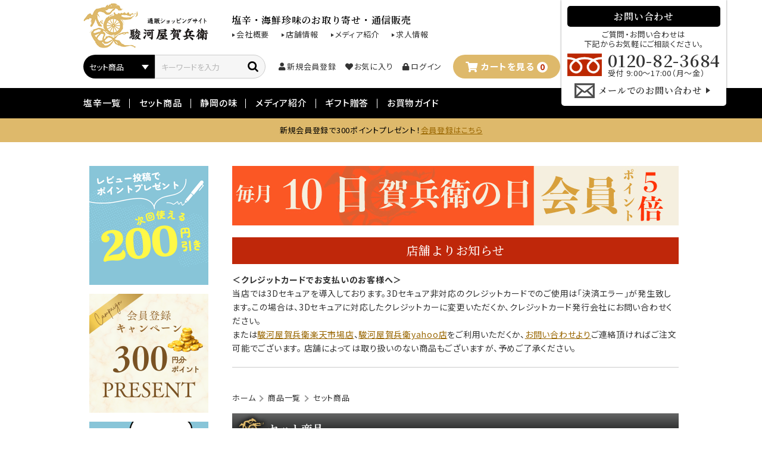

--- FILE ---
content_type: text/html; charset=UTF-8
request_url: https://surugayakahei.com/products/list?category_id=181
body_size: 17152
content:
<!DOCTYPE html>
<html lang="ja">
<head>

<!-- Global site tag (gtag.js) - Google Analytics -->
<script async src="https://www.googletagmanager.com/gtag/js?id=UA-34137858-1"></script>
<script>
   window.dataLayer = window.dataLayer || [];
   function gtag(){dataLayer.push(arguments);}
   gtag('js', new Date());
   gtag('config', 'UA-34137858-1', { 'optimize_id': 'OPT-MWMD5RB'});
</script>

<!-- Google Tag Manager -->
<script>(function(w,d,s,l,i){w[l]=w[l]||[];w[l].push({'gtm.start':
new Date().getTime(),event:'gtm.js'});var f=d.getElementsByTagName(s)[0],
j=d.createElement(s),dl=l!='dataLayer'?'&l='+l:'';j.async=true;j.src=
'https://www.googletagmanager.com/gtm.js?id='+i+dl;f.parentNode.insertBefore(j,f);
})(window,document,'script','dataLayer','GTM-MDKDM7P');</script>
<!-- End Google Tag Manager -->


<meta charset="UTF-8">
<meta name="keywords" content="塩辛">
<meta name="description" content="塩辛,つまみにこだわる「駿河屋賀兵衛」通販サイト。ここにしかない60種以上の塩辛,オイル漬けはどれも絶品。ギフト,贈り物に最適なセットございます"  charset="UTF-8">
<meta name="viewport" content="width=device-width">
<meta name="format-detection" content="telephone=no">
<meta http-equiv="X-UA-Compatible" content="IE=edge">
<meta property="og:title" content="セット商品 - 商品一覧ページ">
<meta property="og:type" content="article">
<meta property="og:description" content="塩辛,つまみにこだわる「駿河屋賀兵衛」通販サイト。ここにしかない60種以上の塩辛,オイル漬けはどれも絶品。ギフト,贈り物に最適なセットございます"  charset="UTF-8">
<meta property="og:site_name" content="塩辛と海鮮珍味のお取り寄せ・通販　駿河屋賀兵衛【公式】">
<title>セット商品 - 商品一覧ページ | 塩辛と海鮮珍味のお取り寄せ・通販　駿河屋賀兵衛【公式】</title>
<link rel="icon" href="/html/template/surugayakahei/img/favicon.ico">
<link rel="apple-touch-icon" href="/html/template/surugayakahei/img/apple-touch-icon.png" sizes="180x180">
<link rel="stylesheet" href="//use.fontawesome.com/releases/v5.3.1/css/all.css" integrity="sha384-mzrmE5qonljUremFsqc01SB46JvROS7bZs3IO2EmfFsd15uHvIt+Y8vEf7N7fWAU" crossorigin="anonymous">
<link rel="stylesheet" href="/html/template/surugayakahei/css/import.pc.css?20251114" media="print, screen and (min-width: 641px)">
<link rel="stylesheet" href="/html/template/surugayakahei/css/import.sp.css?20251114" media="screen and (max-width: 640px)">
<script src="https://code.jquery.com/jquery-3.3.1.min.js"></script>
<script src="/html/template/surugayakahei/js/jquery.early.js"></script>
<!-- Global site tag (gtag.js) - Google Analytics -->
<script async src="https://www.googletagmanager.com/gtag/js?id=UA-34137858-1"></script>
<script>
  window.dataLayer = window.dataLayer || [];
  function gtag(){dataLayer.push(arguments);}
  gtag('js', new Date());

  gtag('config', 'UA-34137858-1');
</script>

<!-- Global site tag (gtag.js) - Google Analytics -->
<script async src="https://www.googletagmanager.com/gtag/js?id=G-69YFH98B6L"></script>
<script>
  window.dataLayer = window.dataLayer || [];
  function gtag(){dataLayer.push(arguments);}
  gtag('js', new Date());

  gtag('config', 'G-69YFH98B6L');
</script>

<!-- Twitter universal website tag code -->
<script>
!function(e,t,n,s,u,a){e.twq||(s=e.twq=function(){s.exe?s.exe.apply(s,arguments):s.queue.push(arguments);
},s.version='1.1',s.queue=[],u=t.createElement(n),u.async=!0,u.src='//static.ads-twitter.com/uwt.js',
a=t.getElementsByTagName(n)[0],a.parentNode.insertBefore(u,a))}(window,document,'script');
// Insert Twitter Pixel ID and Standard Event data below
twq('init','o92sj');
twq('track','PageView');
</script>
<!-- End Twitter universal website tag code -->
<link rel="stylesheet" href="https://cdn.jsdelivr.net/bxslider/4.2.12/jquery.bxslider.css">
<script src="https://ajax.googleapis.com/ajax/libs/jquery/3.1.1/jquery.min.js"></script>
<script src="https://cdn.jsdelivr.net/bxslider/4.2.12/jquery.bxslider.min.js"></script>

<script type="text/javascript">
        $(document).ready(function(){
            $('.slider').bxSlider({
                auto: true,
                pause: 5000,
            });
        });
</script>
<!-- Global site tag (gtag.js) - Google Analytics -->
<script async src="https://www.googletagmanager.com/gtag/js?id=G-69YFH98B6L"></script>
<script>
  window.dataLayer = window.dataLayer || [];
  function gtag(){window.dataLayer.push(arguments);}
  gtag('js', new Date());

  gtag('config', 'G-69YFH98B6L');
</script>

        <script>
        dataLayer.push({ecommerce: null});
        // GA4
        dataLayer.push({
            'event': 'view_item_list',
            'ecommerce': {
                'items': [
                                        {
                        'item_name': '紫火まぐろ酒盗100g×2本セット【送料込】',
                        'item_id': 't-13-30',
                        'price': '2880',
                        'item_category': 'https://surugayakahei.com/products/detail/413'
                    },                                        {
                        'item_name': 'まぐろの生ハム＆かつお酒盗バーニャカウダセット 送料込',
                        'item_id': 't-15-30',
                        'price': '3260',
                        'item_category': 'https://surugayakahei.com/products/detail/612'
                    },                                        {
                        'item_name': '《生しらす》〈100g×3パック〉',
                        'item_id': 'b-1-30',
                        'price': '3470',
                        'item_category': 'https://surugayakahei.com/products/detail/17'
                    },                                        {
                        'item_name': '静岡県産しらす三昧セット（生・釜揚げ・沖漬け75g）【送料込】',
                        'item_id': 'y-6-30',
                        'price': '3520',
                        'item_category': 'https://surugayakahei.com/products/detail/476'
                    },                                        {
                        'item_name': 'かにみそタルタル＆かに千歳セット 送料込',
                        'item_id': 't-44-30',
                        'price': '3610',
                        'item_category': 'https://surugayakahei.com/products/detail/614'
                    },                                        {
                        'item_name': 'いかガーリック100g×2本セット【送料込】',
                        'item_id': 't-20-30',
                        'price': '3780',
                        'item_category': 'https://surugayakahei.com/products/detail/515'
                    },                                        {
                        'item_name': '駿河湾の宝石 桜えび・しらす紅白セット',
                        'item_id': '2ab-30-30',
                        'price': '3800',
                        'item_category': 'https://surugayakahei.com/products/detail/549'
                    },                                        {
                        'item_name': '静岡ふるさとおでん2個セット',
                        'item_id': '14-227-40',
                        'price': '3900',
                        'item_category': 'https://surugayakahei.com/products/detail/561'
                    },                                        {
                        'item_name': 'ZIP!《生しらす山葵80g・暁～長期熟成いか塩辛90gセット》期間限定価格！送料込',
                        'item_id': 't-56-30',
                        'price': '3980',
                        'item_category': 'https://surugayakahei.com/products/detail/644'
                    },                                        {
                        'item_name': '新・厳選塩辛5種食べ比べセット（50g×5本）【送料込】',
                        'item_id': 't-5-30',
                        'price': '3980',
                        'item_category': 'https://surugayakahei.com/products/detail/591'
                    },                                        {
                        'item_name': '新 ごはんに合う3種セット　たこチャン・いかげそ・虎白',
                        'item_id': 't-35-30',
                        'price': '3980',
                        'item_category': 'https://surugayakahei.com/products/detail/578'
                    },                                        {
                        'item_name': '《いか食べ比べセット》〈虎白・荒磯・暁〉送料込',
                        'item_id': 't-50-30',
                        'price': '4080',
                        'item_category': 'https://surugayakahei.com/products/detail/622'
                    },                                        {
                        'item_name': 'ピザラジオーイシお酒編・つぶ貝・あさり・ホルモン風',
                        'item_id': 't-42-30',
                        'price': '4080',
                        'item_category': 'https://surugayakahei.com/products/detail/595'
                    },                                        {
                        'item_name': 'ピザラジオーイシごはん編・ほたて・本ずわい・ほたるいか',
                        'item_id': 't-33-30',
                        'price': '4480',
                        'item_category': 'https://surugayakahei.com/products/detail/567'
                    },                                        {
                        'item_name': 'まぐろの生ハム・牡蠣のオイル漬けセット【送料込】',
                        'item_id': 't-16-30',
                        'price': '4580',
                        'item_category': 'https://surugayakahei.com/products/detail/431'
                    },                                        {
                        'item_name': '贅沢塩辛5種食べ比べセット（50g×5本）【送料込】',
                        'item_id': 't-2-30',
                        'price': '4680',
                        'item_category': 'https://surugayakahei.com/products/detail/477'
                    },                                        {
                        'item_name': '駿河湾桜えびしらす味わい尽くしセット',
                        'item_id': 'y-30-30',
                        'price': '4680',
                        'item_category': 'https://surugayakahei.com/products/detail/452'
                    },                                        {
                        'item_name': '本ずわいがに塩辛 90g×2本セット【送料込】',
                        'item_id': 't-14-30',
                        'price': '4800',
                        'item_category': 'https://surugayakahei.com/products/detail/487'
                    },                                        {
                        'item_name': '《真鯛の酒盗90g×2本セット》送料込',
                        'item_id': 'st-43-30',
                        'price': '4800',
                        'item_category': 'https://surugayakahei.com/products/detail/439'
                    },                                        {
                        'item_name': '《生しらす山葵塩辛80g・真鯛の酒盗90ｇ》送料込',
                        'item_id': 't-32-30',
                        'price': '4880',
                        'item_category': 'https://surugayakahei.com/products/detail/564'
                    }                                    ]
            }
        });

        // UA
        dataLayer.push({
            'ecommerce': {
                'currencyCode': 'JPY',
                'impressions': [
                                        {
                        'name': '紫火まぐろ酒盗100g×2本セット【送料込】',
                        'id': 't-13-30',
                        'price': '2880',
                        'category': 'https://surugayakahei.com/products/detail/413'
                    },                                        {
                        'name': 'まぐろの生ハム＆かつお酒盗バーニャカウダセット 送料込',
                        'id': 't-15-30',
                        'price': '3260',
                        'category': 'https://surugayakahei.com/products/detail/612'
                    },                                        {
                        'name': '《生しらす》〈100g×3パック〉',
                        'id': 'b-1-30',
                        'price': '3470',
                        'category': 'https://surugayakahei.com/products/detail/17'
                    },                                        {
                        'name': '静岡県産しらす三昧セット（生・釜揚げ・沖漬け75g）【送料込】',
                        'id': 'y-6-30',
                        'price': '3520',
                        'category': 'https://surugayakahei.com/products/detail/476'
                    },                                        {
                        'name': 'かにみそタルタル＆かに千歳セット 送料込',
                        'id': 't-44-30',
                        'price': '3610',
                        'category': 'https://surugayakahei.com/products/detail/614'
                    },                                        {
                        'name': 'いかガーリック100g×2本セット【送料込】',
                        'id': 't-20-30',
                        'price': '3780',
                        'category': 'https://surugayakahei.com/products/detail/515'
                    },                                        {
                        'name': '駿河湾の宝石 桜えび・しらす紅白セット',
                        'id': '2ab-30-30',
                        'price': '3800',
                        'category': 'https://surugayakahei.com/products/detail/549'
                    },                                        {
                        'name': '静岡ふるさとおでん2個セット',
                        'id': '14-227-40',
                        'price': '3900',
                        'category': 'https://surugayakahei.com/products/detail/561'
                    },                                        {
                        'name': 'ZIP!《生しらす山葵80g・暁～長期熟成いか塩辛90gセット》期間限定価格！送料込',
                        'id': 't-56-30',
                        'price': '3980',
                        'category': 'https://surugayakahei.com/products/detail/644'
                    },                                        {
                        'name': '新・厳選塩辛5種食べ比べセット（50g×5本）【送料込】',
                        'id': 't-5-30',
                        'price': '3980',
                        'category': 'https://surugayakahei.com/products/detail/591'
                    },                                        {
                        'name': '新 ごはんに合う3種セット　たこチャン・いかげそ・虎白',
                        'id': 't-35-30',
                        'price': '3980',
                        'category': 'https://surugayakahei.com/products/detail/578'
                    },                                        {
                        'name': '《いか食べ比べセット》〈虎白・荒磯・暁〉送料込',
                        'id': 't-50-30',
                        'price': '4080',
                        'category': 'https://surugayakahei.com/products/detail/622'
                    },                                        {
                        'name': 'ピザラジオーイシお酒編・つぶ貝・あさり・ホルモン風',
                        'id': 't-42-30',
                        'price': '4080',
                        'category': 'https://surugayakahei.com/products/detail/595'
                    },                                        {
                        'name': 'ピザラジオーイシごはん編・ほたて・本ずわい・ほたるいか',
                        'id': 't-33-30',
                        'price': '4480',
                        'category': 'https://surugayakahei.com/products/detail/567'
                    },                                        {
                        'name': 'まぐろの生ハム・牡蠣のオイル漬けセット【送料込】',
                        'id': 't-16-30',
                        'price': '4580',
                        'category': 'https://surugayakahei.com/products/detail/431'
                    },                                        {
                        'name': '贅沢塩辛5種食べ比べセット（50g×5本）【送料込】',
                        'id': 't-2-30',
                        'price': '4680',
                        'category': 'https://surugayakahei.com/products/detail/477'
                    },                                        {
                        'name': '駿河湾桜えびしらす味わい尽くしセット',
                        'id': 'y-30-30',
                        'price': '4680',
                        'category': 'https://surugayakahei.com/products/detail/452'
                    },                                        {
                        'name': '本ずわいがに塩辛 90g×2本セット【送料込】',
                        'id': 't-14-30',
                        'price': '4800',
                        'category': 'https://surugayakahei.com/products/detail/487'
                    },                                        {
                        'name': '《真鯛の酒盗90g×2本セット》送料込',
                        'id': 'st-43-30',
                        'price': '4800',
                        'category': 'https://surugayakahei.com/products/detail/439'
                    },                                        {
                        'name': '《生しらす山葵塩辛80g・真鯛の酒盗90ｇ》送料込',
                        'id': 't-32-30',
                        'price': '4880',
                        'category': 'https://surugayakahei.com/products/detail/564'
                    }                                    ]
            }
        });

    </script>



</head>
<body id="page_product_list" class="product_page">
<div id="load"></div>


<!-- Google Tag Manager (noscript) -->
<noscript><iframe src="https://www.googletagmanager.com/ns.html?id=GTM-MDKDM7P" height="0" width="0" style="display:none;visibility:hidden"></iframe></noscript>

<div id="wrapper">

<div id="header">
	<div class="container clearfix">
		<div class="h_logo">
			<figure><a href="/"><img alt="塩辛と海鮮珍味のお取り寄せ・通販　駿河屋賀兵衛" src="/html/template/surugayakahei/img/h_logo.png"></a></figure>
		</div>
		<div class="h_gnavi">
			<h1>塩辛・海鮮珍味のお取り寄せ・通信販売</h1>
			<ul>
				<li><a href="/user_data/profile">会社概要</a></li>
				<li><a href="/user_data/shop_info">店舗情報</a></li>
				<li><a href="/user_data/media">メディア紹介</a></li>
				<li><a href="/user_data/recruit">求人情報</a></li>
			</ul>
		</div>
		<div class="h_contact">
			<h2>お問い合わせ</h2>
			<p>ご質問・お問い合わせは<br>下記からお気軽にご相談ください。</p>
			<dl>
				<dt><a href="tel:0120-82-3684">0120-82-3684</a></dt>
				<dd>受付 9:00～17:00（月～金）</dd>
			</dl>
			<ul>
				<li><a href="/contact">メールでのお問い合わせ</a></li>
			</ul>
		</div>
	</div>
</div>
<!--/header-->
<div id="h_search">
	<div class="container clearfix">
		<div class="h_search_form">
			<form method="get" id="searchform" action="/products/list">
				<div class="h_search_category">
					<select id="category_id" name="category_id" class="form-control"><option value="">全ての商品</option><option value="181" selected="selected">セット商品</option><option value="9">塩辛一覧</option><option value="93">　いか</option><option value="182">　たこ・えび</option><option value="183">　貝・いくら</option><option value="96">　かつお・まぐろ</option><option value="154">　酒盗</option><option value="99">　贅沢な逸品</option><option value="98">　海鮮珍味</option><option value="188">　店主の気まぐれ塩辛</option><option value="126">　塩辛セット</option><option value="131">　目的にあわせて選ぶ</option><option value="136">　　ご飯に合う塩辛</option><option value="137">　　お酒に合う塩辛</option><option value="139">　　パスタに合う塩辛</option><option value="135">　　減塩</option><option value="134">　　ガーリック</option><option value="133">　　さっぱり</option><option value="132">　　わた濃厚</option><option value="184">桜えび・しらす</option><option value="185">　桜えび</option><option value="186">　しらす</option><option value="187">　セット</option><option value="172">メディア紹介</option><option value="204">　ZIP！</option><option value="201">　ヒルナンデス</option><option value="199">　オーイシ×加藤のピザラジオ お酒がすすむ編</option><option value="198">　オーイシ×加藤のピザラジオ ごはんがすすむ編</option><option value="194">　365分の1のマニアさん 卵かけご飯</option><option value="12">静岡の味</option><option value="203">　ねぎとろ</option><option value="128">　まぐろ</option><option value="91">　黒はんぺん・静岡おでん</option><option value="33">　削り節</option><option value="202">　桜えび祭り</option><option value="87">　おつまみ</option><option value="88">　珍味・その他海鮮物</option><option value="85">　加工品</option><option value="129">　寿し</option><option value="130">　干物</option><option value="14">ギフト</option><option value="200">　パーティー特集</option><option value="167">　母の日特集</option><option value="168">　父の日特集</option><option value="169">　お中元・夏ギフト特集</option><option value="173">　敬老の日特集</option><option value="177">　バレンタイン特集</option><option value="178">　お歳暮・年末年始特集</option><option value="13">送料無料</option><option value="170">メール便</option><option value="189">価格別</option><option value="190">　～3000円</option><option value="191">　3,000円～5,000円</option><option value="192">　5,000円～8,000円</option><option value="193">　8,000円～</option><option value="176">業務用</option></select>
				</div>
				<div class="h_search_keyword">
					<input type="search" id="name" name="name" maxlength="50" placeholder="キーワードを入力" class="form-control" />
					<button class="ec-headerSearch__keywordBtn" type="submit">
						<img alt="商品検索" src="/html/template/surugayakahei/img/search-dark.svg">
					</button>
				</div>
			</form>
		</div>
<div class="h_search_member">
			<ul>
				<li><a href="https://surugayakahei.com/entry"><i class="ec-headerNav__itemIcon fas fa-user fa-fw"></i>新規会員登録</a></li>
				<li><a href="https://surugayakahei.com/mypage/favorite"><i class="ec-headerNav__itemIcon fas fa-heart fa-fw"></i>お気に入り</a></li>
				<li><a href="https://surugayakahei.com/mypage/login"><i class="ec-headerNav__itemIcon fas fa-lock fa-fw"></i>ログイン</a></li>
			</ul>
		</div>
		<div class="h_search_cart"><a href="https://surugayakahei.com/cart">	<i class="fas fa-shopping-cart"></i>カートを見る<span class="badge">0</span></a>
		</div>
	</div>
</div>
<!--/h_search-->

<div id="h_navi">
	<div class="container clearfix">
		<ul>
			<li><a href="https://surugayakahei.com/products/list?category_id=9">塩辛一覧</a></li>
			<li><a href="https://surugayakahei.com/products/list?category_id=126">セット商品</a></li>
			<li><a href="https://surugayakahei.com/products/list?category_id=12">静岡の味</a></li>
			<li><a href="https://surugayakahei.com/products/list?category_id=172">メディア紹介</a></li>
			<li><a href="https://surugayakahei.com/products/list?category_id=14">ギフト贈答</a></li>
			<li><a href="/user_data/guide">お買物ガイド</a></li>
		</ul>
<!--		<ul>
			<li><a href="/user_data/recipe">アレンジレシピ</a></li>
			<li><a href="/user_data/profile">当店について</a></li>
		</ul>
-->
	</div>
</div>
<!--/h_navi-->

<div id="h_info">
	<div class="container">
		<p>新規会員登録で300ポイントプレゼント！<a href="https://surugayakahei.com/entry">会員登録はこちら</a></p>	
	</div>
</div>
<!--/h_info-->

<!-- Google Tag Manager (noscript) -->
<noscript><iframe src="https://www.googletagmanager.com/ns.html?id=GTM-MDKDM7P"
height="0" width="0" style="display:none;visibility:hidden"></iframe></noscript>
<!-- End Google Tag Manager (noscript) -->

<!-- Google Tag Manager (noscript) -->
<noscript><iframe src="https://www.googletagmanager.com/ns.html?id=G-69YFH98B6L"
height="0" width="0" style="display:none;visibility:hidden"></iframe></noscript>
<!-- End Google Tag Manager (noscript) -->


<div class="container clearfix">
<div class="column_right">
<div class="common_notice">
<p><a href="/entry"><img src="/html/user_data/banner/KAHEIDAY/1000_380_kaheinohi_SNS.jpg" border="" alt="毎月10日は賀兵衛の日" vspace="10" align="center"></a></p>
<p class="common_notice_title">店舗よりお知らせ</p>
<p style="text-align:left"><b>
＜クレジットカードでお支払いのお客様へ＞</b><br>
当店では3Dセキュアを導入しております。3Dセキュア非対応のクレジットカードでのご使用は「決済エラー」が発生致します。この場合は、3Dセキュアに対応したクレジットカーに変更いただくか、クレジットカード発行会社にお問い合わせください。<br>
または<a href="https://www.rakuten.co.jp/kahei/">駿河屋賀兵衛楽天市場店</a>、<a href="https://store.shopping.yahoo.co.jp/surugayakahei/">駿河屋賀兵衛yahoo店</a>をご利用いただくか、<a href="https://surugayakahei.com/contact">お問い合わせより</a>ご連絡頂ければご注文可能でございます。
店舗によっては取り扱いのない商品もございますが、予めご了承ください。</p>
</div>


<div class="column_main">
        <form name="form1" id="form1" method="get" action="?">
        <input type="hidden" id="mode" name="mode" />                                            <input type="hidden" value="181" id="category_id" name="category_id" />
                                                                                                                                                                                                                                                                                                                                                                                                                                                                                                                                                                                                                                                                                                                                                                                                                                                                                                                                                                                                                                                                                                                                                                                        <input type="hidden" id="name" name="name" maxlength="50" /><input type="hidden" id="pageno" name="pageno" />                                            <input type="hidden" value="20" id="disp_number" name="disp_number" />
                                                                                                                                <input type="hidden" value="1" id="orderby" name="orderby" />
                                                                                                        
    </form>

<div id="bread">
	<ol itemscope itemtype="https://schema.org/BreadcrumbList">
		<li itemprop="itemListElement" itemscope itemtype="https://schema.org/ListItem"><a href="https://surugayakahei.com/" itemprop="item"><span itemprop="name">ホーム</span></a><meta itemprop="position" content="1"></li>
		<li itemprop="itemListElement" itemscope itemtype="https://schema.org/ListItem"><a href="https://surugayakahei.com/products/list" itemprop="item"><span itemprop="name">商品一覧</span></a><meta itemprop="position" content="2"></li>
		<li itemprop="itemListElement" itemscope itemtype="https://schema.org/ListItem"><a href="https://surugayakahei.com/products/list?category_id=181" itemprop="item"><span itemprop="name">セット商品</span></a><meta itemprop="position" content="3"></li>
	</ol>
</div>
<!--/bread-->


	<h2 class="h2">セット商品</h2>

<div id="products_list">

    <div id="result_info_box" class="clearfix">
        <form name="page_navi_top" id="page_navi_top" action="?">
                            <p id="result_info_box__item_count" class="intro col-sm-6"><strong><span id="productscount">33</span>件</strong>の商品がみつかりました。
                </p>

                <div id="result_info_box__menu_box" class="col-sm-6 no-padding">
                    <ul id="result_info_box__menu" class="pagenumberarea clearfix">
                        <li id="result_info_box__disp_menu">
                            <select id="" name="disp_number" onchange="javascript:fnChangeDispNumber(this.value);" class="form-control"><option value="20">20件</option><option value="40">40件</option><option value="60">60件</option></select>
                        </li>
                        <li id="result_info_box__order_menu">
                            <select id="" name="orderby" onchange="javascript:fnChangeOrderBy(this.value);" class="form-control"><option value="1">価格が低い順</option><option value="2">価格が高い順</option><option value="3">新着順</option><option value="4">おすすめ順</option></select>
                        </li>
                    </ul>
                </div>

                
                                    </form>
    </div>

    <!-- ▼item_list▼ -->
    <div class="item_list">
                                <div id="result_list__item--413" class="product_item find">
                            <div id="result_list__image--413" class="item_photo">
                                <img src="/html/upload/save_image/1023230824_63554ad8cbf66.jpg">
                            </div>

		<!--▼商品タグ-->
		<div class="product_tag">
			<span class="product_tag_box__product_tag--6">送料無料</span>
		</div>

                            <dl id="result_list__detail--413">
                                <dt id="result_list__name--413" class="item_name"><a href="https://surugayakahei.com/products/detail/413">紫火まぐろ酒盗100g×2本セット【送料込】</a></dt>
                                                                    <dd id="result_list__description_list--413" class="item_comment">日本酒 焼酎に 焼津産の鮮度のよいまぐろを伝統の製法で作り上げた通好みの塩辛。満天☆青空レストランで紹介!</dd>
                                                                                                                                        <dd id="result_list__price02_inc_tax--413" class="item_price">
                                        ¥ 2,880
                                    </dd>
                                                                                                </dl>
                    </div>
                                <div id="result_list__item--612" class="product_item find">
                            <div id="result_list__image--612" class="item_photo">
                                <img src="/html/upload/save_image/0418115309_6801be955b28b.png">
                            </div>

		<!--▼商品タグ-->
		<div class="product_tag">
			<span class="product_tag_box__product_tag--6">送料無料</span>
			<span class="product_tag_box__product_tag--4">オススメ</span>
			<span class="product_tag_box__product_tag--1">NEW</span>
		</div>

                            <dl id="result_list__detail--612">
                                <dt id="result_list__name--612" class="item_name"><a href="https://surugayakahei.com/products/detail/612">まぐろの生ハム＆かつお酒盗バーニャカウダセット 送料込</a></dt>
                                                                    <dd id="result_list__description_list--612" class="item_comment">満点☆青空レストランで紹介の当店人気商品まぐろの生ハム<br />
塩辛屋が作ったかつお酒盗バーニャカウダ</dd>
                                                                                                                                        <dd id="result_list__price02_inc_tax--612" class="item_price">
                                        ¥ 3,260
                                    </dd>
                                                                                                </dl>
                    </div>
                                <div id="result_list__item--17" class="product_item find">
                            <div id="result_list__image--17" class="item_photo">
                                <img src="/html/upload/save_image/12120918_548a34713620c.jpg">
                            </div>

		<!--▼商品タグ-->
		<div class="product_tag">
			<span class="product_tag_box__product_tag--4">オススメ</span>
			<span class="product_tag_box__product_tag--6">送料無料</span>
		</div>

                            <dl id="result_list__detail--17">
                                <dt id="result_list__name--17" class="item_name"><a href="https://surugayakahei.com/products/detail/17">《生しらす》〈100g×3パック〉</a></dt>
                                                                    <dd id="result_list__description_list--17" class="item_comment">アツアツご飯に海苔をしいて、生しらす丼に。透明感とつやがあり、身が引き締まった鮮度バグツンのしらすです。</dd>
                                                                                                                                        <dd id="result_list__price02_inc_tax--17" class="item_price">
                                        ¥ 3,470
                                    </dd>
                                                                                                </dl>
                    </div>
                                <div id="result_list__item--476" class="product_item find">
                            <div id="result_list__image--476" class="item_photo">
                                <img src="/html/upload/save_image/05111706_5cd6829524c58.jpg">
                            </div>

		<!--▼商品タグ-->
		<div class="product_tag">
			<span class="product_tag_box__product_tag--6">送料無料</span>
		</div>
		<div class="product_stock_find">ただいま品切れ中です</div>

                            <dl id="result_list__detail--476">
                                <dt id="result_list__name--476" class="item_name"><a href="https://surugayakahei.com/products/detail/476">静岡県産しらす三昧セット（生・釜揚げ・沖漬け75g）【送料込】</a></dt>
                                                                    <dd id="result_list__description_list--476" class="item_comment">静岡県産のしらす3点セット。しらす好きにはたまらない!</dd>
                                                                                                                                        <dd id="result_list__price02_inc_tax--476" class="item_price">
                                        ¥ 3,520
                                    </dd>
                                                                                                </dl>
                    </div>
                                <div id="result_list__item--614" class="product_item find">
                            <div id="result_list__image--614" class="item_photo">
                                <img src="/html/upload/save_image/0919162840_66ebd2a8c09f3.jpg">
                            </div>

		<!--▼商品タグ-->
		<div class="product_tag">
			<span class="product_tag_box__product_tag--6">送料無料</span>
			<span class="product_tag_box__product_tag--4">オススメ</span>
			<span class="product_tag_box__product_tag--1">NEW</span>
		</div>

                            <dl id="result_list__detail--614">
                                <dt id="result_list__name--614" class="item_name"><a href="https://surugayakahei.com/products/detail/614">かにみそタルタル＆かに千歳セット 送料込</a></dt>
                                                                    <dd id="result_list__description_list--614" class="item_comment">塩辛屋が作ったかつお酒盗バーニャカウダ、かにみそ好きのためのタルタルソース、万能調味料</dd>
                                                                                                                                        <dd id="result_list__price02_inc_tax--614" class="item_price">
                                        ¥ 3,610
                                    </dd>
                                                                                                </dl>
                    </div>
                                <div id="result_list__item--515" class="product_item find">
                            <div id="result_list__image--515" class="item_photo">
                                <img src="/html/upload/save_image/0908151831_5f572237dece9.jpg">
                            </div>

		<!--▼商品タグ-->
		<div class="product_tag">
			<span class="product_tag_box__product_tag--6">送料無料</span>
		</div>
		<div class="product_stock_find">ただいま品切れ中です</div>

                            <dl id="result_list__detail--515">
                                <dt id="result_list__name--515" class="item_name"><a href="https://surugayakahei.com/products/detail/515">いかガーリック100g×2本セット【送料込】</a></dt>
                                                                    <dd id="result_list__description_list--515" class="item_comment">もっちりとろける柔らかさ!トーストやパスタに合わせても◎お得な送料無料セット</dd>
                                                                                                                                        <dd id="result_list__price02_inc_tax--515" class="item_price">
                                        ¥ 3,780
                                    </dd>
                                                                                                </dl>
                    </div>
                                <div id="result_list__item--549" class="product_item find">
                            <div id="result_list__image--549" class="item_photo">
                                <img src="/html/upload/save_image/1121092645_637ac5c5b4f4f.jpg">
                            </div>

		<!--▼商品タグ-->
		<div class="product_tag">
			<span class="product_tag_box__product_tag--4">オススメ</span>
			<span class="product_tag_box__product_tag--6">送料無料</span>
		</div>

                            <dl id="result_list__detail--549">
                                <dt id="result_list__name--549" class="item_name"><a href="https://surugayakahei.com/products/detail/549">駿河湾の宝石 桜えび・しらす紅白セット</a></dt>
                                                                                                                                        <dd id="result_list__price02_inc_tax--549" class="item_price">
                                        ¥ 3,800
                                    </dd>
                                                                                                </dl>
                    </div>
                                <div id="result_list__item--561" class="product_item find">
                            <div id="result_list__image--561" class="item_photo">
                                <img src="/html/upload/save_image/1125171822_63807a4ec5786.jpg">
                            </div>

		<!--▼商品タグ-->
		<div class="product_tag">
			<span class="product_tag_box__product_tag--6">送料無料</span>
		</div>

                            <dl id="result_list__detail--561">
                                <dt id="result_list__name--561" class="item_name"><a href="https://surugayakahei.com/products/detail/561">静岡ふるさとおでん2個セット</a></dt>
                                                                    <dd id="result_list__description_list--561" class="item_comment">海産物専門店がつくったこだわりおでん!《静岡ふるさとおでん》わっち!!で紹介されました</dd>
                                                                                                                                        <dd id="result_list__price02_inc_tax--561" class="item_price">
                                        ¥ 3,900
                                    </dd>
                                                                                                </dl>
                    </div>
                                <div id="result_list__item--644" class="product_item find">
                            <div id="result_list__image--644" class="item_photo">
                                <img src="/html/upload/save_image/1113102034_6915326263ba6.jpg">
                            </div>

		<!--▼商品タグ-->
		<div class="product_tag">
			<span class="product_tag_box__product_tag--6">送料無料</span>
			<span class="product_tag_box__product_tag--4">オススメ</span>
		</div>

                            <dl id="result_list__detail--644">
                                <dt id="result_list__name--644" class="item_name"><a href="https://surugayakahei.com/products/detail/644">ZIP!《生しらす山葵80g・暁～長期熟成いか塩辛90gセット》期間限定価格！送料込</a></dt>
                                                                    <dd id="result_list__description_list--644" class="item_comment">ワインやチーズに合う塩辛セット。ご自宅用〜ギフトに使えます。</dd>
                                                                                                                                        <dd id="result_list__price02_inc_tax--644" class="item_price">
                                        ¥ 3,980
                                    </dd>
                                                                                                </dl>
                    </div>
                                <div id="result_list__item--591" class="product_item find">
                            <div id="result_list__image--591" class="item_photo">
                                <img src="/html/upload/save_image/0925094827_66f35ddb1be88.jpg">
                            </div>

		<!--▼商品タグ-->
		<div class="product_tag">
			<span class="product_tag_box__product_tag--4">オススメ</span>
			<span class="product_tag_box__product_tag--6">送料無料</span>
		</div>

                            <dl id="result_list__detail--591">
                                <dt id="result_list__name--591" class="item_name"><a href="https://surugayakahei.com/products/detail/591">新・厳選塩辛5種食べ比べセット（50g×5本）【送料込】</a></dt>
                                                                    <dd id="result_list__description_list--591" class="item_comment">塩辛専門店が厳選した食べ切りサイズの5種セット</dd>
                                                                                                                                        <dd id="result_list__price02_inc_tax--591" class="item_price">
                                        ¥ 3,980
                                    </dd>
                                                                                                </dl>
                    </div>
                                <div id="result_list__item--578" class="product_item find">
                            <div id="result_list__image--578" class="item_photo">
                                <img src="/html/upload/save_image/0513112535_645ef51f2d9ca.jpg">
                            </div>

		<!--▼商品タグ-->
		<div class="product_tag">
			<span class="product_tag_box__product_tag--6">送料無料</span>
			<span class="product_tag_box__product_tag--1">NEW</span>
			<span class="product_tag_box__product_tag--4">オススメ</span>
		</div>

                            <dl id="result_list__detail--578">
                                <dt id="result_list__name--578" class="item_name"><a href="https://surugayakahei.com/products/detail/578">新 ごはんに合う3種セット　たこチャン・いかげそ・虎白</a></dt>
                                                                                                                                        <dd id="result_list__price02_inc_tax--578" class="item_price">
                                        ¥ 3,980
                                    </dd>
                                                                                                </dl>
                    </div>
                                <div id="result_list__item--622" class="product_item find">
                            <div id="result_list__image--622" class="item_photo">
                                <img src="/html/upload/save_image/0314140115_67d3b81b8f9ed.png">
                            </div>

		<!--▼商品タグ-->
		<div class="product_tag">
			<span class="product_tag_box__product_tag--6">送料無料</span>
			<span class="product_tag_box__product_tag--1">NEW</span>
			<span class="product_tag_box__product_tag--4">オススメ</span>
		</div>

                            <dl id="result_list__detail--622">
                                <dt id="result_list__name--622" class="item_name"><a href="https://surugayakahei.com/products/detail/622">《いか食べ比べセット》〈虎白・荒磯・暁〉送料込</a></dt>
                                                                    <dd id="result_list__description_list--622" class="item_comment">ヒルナンデスで紹介された商品をセットにしました！</dd>
                                                                                                                                        <dd id="result_list__price02_inc_tax--622" class="item_price">
                                        ¥ 4,080
                                    </dd>
                                                                                                </dl>
                    </div>
                                <div id="result_list__item--595" class="product_item find">
                            <div id="result_list__image--595" class="item_photo">
                                <img src="/html/upload/save_image/1222123619_6585043387faf.jpg">
                            </div>

		<!--▼商品タグ-->
		<div class="product_tag">
			<span class="product_tag_box__product_tag--6">送料無料</span>
			<span class="product_tag_box__product_tag--4">オススメ</span>
			<span class="product_tag_box__product_tag--1">NEW</span>
		</div>

                            <dl id="result_list__detail--595">
                                <dt id="result_list__name--595" class="item_name"><a href="https://surugayakahei.com/products/detail/595">ピザラジオーイシお酒編・つぶ貝・あさり・ホルモン風</a></dt>
                                                                    <dd id="result_list__description_list--595" class="item_comment">ピザラジオ紹介。オーイシさんのベスト3</dd>
                                                                                                                                        <dd id="result_list__price02_inc_tax--595" class="item_price">
                                        ¥ 4,080
                                    </dd>
                                                                                                </dl>
                    </div>
                                <div id="result_list__item--567" class="product_item find">
                            <div id="result_list__image--567" class="item_photo">
                                <img src="/html/upload/save_image/0315085346_6411090a51972.jpg">
                            </div>

		<!--▼商品タグ-->
		<div class="product_tag">
			<span class="product_tag_box__product_tag--6">送料無料</span>
			<span class="product_tag_box__product_tag--4">オススメ</span>
		</div>

                            <dl id="result_list__detail--567">
                                <dt id="result_list__name--567" class="item_name"><a href="https://surugayakahei.com/products/detail/567">ピザラジオーイシごはん編・ほたて・本ずわい・ほたるいか</a></dt>
                                                                    <dd id="result_list__description_list--567" class="item_comment">STKG(塩辛卵かけご飯)セット！365分の1のマニアさんで紹介！駿河湾産の新鮮な生しらすから作った塩辛と真鯛の旨みが凝縮された酒盗をセットで  ギフトにもおすすめ <br></dd>
                                                                                                                                        <dd id="result_list__price02_inc_tax--567" class="item_price">
                                        ¥ 4,480
                                    </dd>
                                                                                                </dl>
                    </div>
                                <div id="result_list__item--431" class="product_item find">
                            <div id="result_list__image--431" class="item_photo">
                                <img src="/html/upload/save_image/0403162554_5e86e5022cdcb.jpg">
                            </div>

		<!--▼商品タグ-->
		<div class="product_tag">
			<span class="product_tag_box__product_tag--4">オススメ</span>
			<span class="product_tag_box__product_tag--6">送料無料</span>
		</div>

                            <dl id="result_list__detail--431">
                                <dt id="result_list__name--431" class="item_name"><a href="https://surugayakahei.com/products/detail/431">まぐろの生ハム・牡蠣のオイル漬けセット【送料込】</a></dt>
                                                                    <dd id="result_list__description_list--431" class="item_comment">「ヒルナンデス」「旅サラダ」「満天☆青空レストラン」で紹介されました。</dd>
                                                                                                                                        <dd id="result_list__price02_inc_tax--431" class="item_price">
                                        ¥ 4,580
                                    </dd>
                                                                                                </dl>
                    </div>
                                <div id="result_list__item--477" class="product_item find">
                            <div id="result_list__image--477" class="item_photo">
                                <img src="/html/upload/save_image/05111911_5cd69fdba3a2a.jpg">
                            </div>

		<!--▼商品タグ-->
		<div class="product_tag">
			<span class="product_tag_box__product_tag--4">オススメ</span>
			<span class="product_tag_box__product_tag--6">送料無料</span>
		</div>

                            <dl id="result_list__detail--477">
                                <dt id="result_list__name--477" class="item_name"><a href="https://surugayakahei.com/products/detail/477">贅沢塩辛5種食べ比べセット（50g×5本）【送料込】</a></dt>
                                                                    <dd id="result_list__description_list--477" class="item_comment">塩辛専門店が厳選した食べ切りサイズの5種セット</dd>
                                                                                                                                        <dd id="result_list__price02_inc_tax--477" class="item_price">
                                        ¥ 4,680
                                    </dd>
                                                                                                </dl>
                    </div>
                                <div id="result_list__item--452" class="product_item find">
                            <div id="result_list__image--452" class="item_photo">
                                <img src="/html/upload/save_image/0729151139_62e37a1b38396.jpg">
                            </div>

		<!--▼商品タグ-->
		<div class="product_tag">
			<span class="product_tag_box__product_tag--6">送料無料</span>
		</div>

                            <dl id="result_list__detail--452">
                                <dt id="result_list__name--452" class="item_name"><a href="https://surugayakahei.com/products/detail/452">駿河湾桜えびしらす味わい尽くしセット</a></dt>
                                                                    <dd id="result_list__description_list--452" class="item_comment">桜えびとしらす4点セット。静岡ならではの贈り物。</dd>
                                                                                                                                        <dd id="result_list__price02_inc_tax--452" class="item_price">
                                        ¥ 4,680
                                    </dd>
                                                                                                </dl>
                    </div>
                                <div id="result_list__item--487" class="product_item find">
                            <div id="result_list__image--487" class="item_photo">
                                <img src="/html/upload/save_image/1119110637_5dd34e2da05b8.jpg">
                            </div>

		<!--▼商品タグ-->
		<div class="product_tag">
			<span class="product_tag_box__product_tag--6">送料無料</span>
		</div>

                            <dl id="result_list__detail--487">
                                <dt id="result_list__name--487" class="item_name"><a href="https://surugayakahei.com/products/detail/487">本ずわいがに塩辛 90g×2本セット【送料込】</a></dt>
                                                                    <dd id="result_list__description_list--487" class="item_comment">「満天☆青空レストラン」「王様のブランチ」「大阪ほんわかテレビ」など、多数のメディアで紹介!!カニのほぐし身に数の子が絡む贅沢品。<br />
2本セットでお得な送料無料♪</dd>
                                                                                                                                        <dd id="result_list__price02_inc_tax--487" class="item_price">
                                        ¥ 4,800
                                    </dd>
                                                                                                </dl>
                    </div>
                                <div id="result_list__item--439" class="product_item find">
                            <div id="result_list__image--439" class="item_photo">
                                <img src="/html/upload/save_image/0507172946_6094fa7a3afbd.jpg">
                            </div>

		<!--▼商品タグ-->
		<div class="product_tag">
			<span class="product_tag_box__product_tag--6">送料無料</span>
		</div>

                            <dl id="result_list__detail--439">
                                <dt id="result_list__name--439" class="item_name"><a href="https://surugayakahei.com/products/detail/439">《真鯛の酒盗90g×2本セット》送料込</a></dt>
                                                                    <dd id="result_list__description_list--439" class="item_comment">食通も唸る鯛の酒盗。1年かけて丁寧に熟成。希少な白子、真子入り。</dd>
                                                                                                                                        <dd id="result_list__price02_inc_tax--439" class="item_price">
                                        ¥ 4,800
                                    </dd>
                                                                                                </dl>
                    </div>
                                <div id="result_list__item--564" class="product_item find">
                            <div id="result_list__image--564" class="item_photo">
                                <img src="/html/upload/save_image/1117120236_6375a44c3681e.jpg">
                            </div>

		<!--▼商品タグ-->
		<div class="product_tag">
			<span class="product_tag_box__product_tag--6">送料無料</span>
			<span class="product_tag_box__product_tag--4">オススメ</span>
		</div>

                            <dl id="result_list__detail--564">
                                <dt id="result_list__name--564" class="item_name"><a href="https://surugayakahei.com/products/detail/564">《生しらす山葵塩辛80g・真鯛の酒盗90ｇ》送料込</a></dt>
                                                                    <dd id="result_list__description_list--564" class="item_comment">STKG(塩辛卵かけご飯)セット！365分の1のマニアさんで紹介！駿河湾産の新鮮な生しらすから作った塩辛と真鯛の旨みが凝縮された酒盗をセットで  ギフトにもおすすめ <br></dd>
                                                                                                                                        <dd id="result_list__price02_inc_tax--564" class="item_price">
                                        ¥ 4,880
                                    </dd>
                                                                                                </dl>
                    </div>
            
    </div>
    <!-- ▲item_list▲ -->
                
<div id="pagination_wrap" class="pagination">
    <ul>

        
        
        
                                    <li class="pagenation__item active"><a href="/products/list?category_id=181&amp;pageno=1"> 1 </a></li>
                                                <li class="pagenation__item"><a href="/products/list?category_id=181&amp;pageno=2"> 2 </a></li>
                    
        
                    <li class="pagenation__item-next">
                <a href="/products/list?category_id=181&amp;pageno=2"
                   aria-label="Next"><span aria-hidden="true">次へ</span></a>
            </li>
        
            </ul>
</div>
        
</div>
<!--/products_list-->

</div>
<!--/column_main-->

<div id="sales_ranking" class="item_list col6">
	<h2>今月の人気商品</h2>

	<div class="product_item find">
		<div class="item_rank"><strong class="text-primary">1位</strong></div>
		<div class="item_photo"><img src="/html/upload/save_image/0925094827_66f35ddb1be88.jpg"></div>
		<div class="item_name"><a href="https://surugayakahei.com/products/detail/591">新・厳選塩辛5種食べ比べセット（50g×5本）【送料込】</a></div>
		<div class="item_price">¥ 3,980</div>
	</div>

	<div class="product_item find">
		<div class="item_rank"><strong class="text-primary">2位</strong></div>
		<div class="item_photo"><img src="/html/upload/save_image/1211172505_61b4606176dd0.jpg"></div>
		<div class="item_name"><a href="https://surugayakahei.com/products/detail/303">暁～長期熟成いか塩辛 90g</a></div>
		<div class="item_price">¥ 1,380</div>
	</div>

	<div class="product_item find">
		<div class="item_rank"><strong class="text-primary">3位</strong></div>
		<div class="item_photo"><img src="/html/upload/save_image/0508144914_6096265a95a7b.jpg"></div>
		<div class="item_name"><a href="https://surugayakahei.com/products/detail/292">本ずわいがに塩辛 90g</a></div>
		<div class="item_price">¥ 1,980</div>
	</div>

	<div class="product_item find">
		<div class="item_rank"><strong class="text-primary">4位</strong></div>
		<div class="item_photo"><img src="/html/upload/save_image/1113101028_691530044f89b.jpg"></div>
		<div class="item_name"><a href="https://surugayakahei.com/products/detail/649">生しらす山葵塩辛 80g</a></div>
		<div class="item_price">¥ 1,980</div>
	</div>

	<div class="product_item find">
		<div class="item_rank"><strong class="text-primary">5位</strong></div>
		<div class="item_photo"><img src="/html/upload/save_image/1221124023_6583b3a7bc289.jpg"></div>
		<div class="item_name"><a href="https://surugayakahei.com/products/detail/592">百年糀あまえび塩辛 80g</a></div>
		<div class="item_price">¥ 1,200</div>
	</div>

	<div class="product_item find">
		<div class="item_rank"><strong class="text-primary">6位</strong></div>
		<div class="item_photo"><img src="/html/upload/save_image/1115105333_6372f11d833d6.jpg"></div>
		<div class="item_name"><a href="https://surugayakahei.com/products/detail/457">《生しらす山葵塩辛 80g×2本》送料込</a></div>
		<div class="item_price">¥ 4,899</div>
	</div>
</div>
<!--/sales_ranking-->


</div>
<!--/column_right-->

<div class="column_left">
<!--<div class="s_banner">
	<ul>
		<li><a href="https://surugayakahei.com/user_data/review"><img src="/html/user_data/sidebar/200_900_200point.jpg" alt="レビューで200point"></a></li>
		<li><a href="https://surugayakahei.com/entry"><img src="/html/user_data/sidebar/200_180_300point.jpg"></a></li></li> 
		<li><a href="/user_data/magazine"><img src="/html/user_data/sidebar/180_90_birthdaycoupon.jpg" alt="お誕生日クーポンメルマガ配信中"></a></li>
	</ul>
	<ul>
		<li><a href="https://surugayakahei.com/user_data/media"><img src="/html/user_data/sidebar/200_90_media.jpg"></a></li>
		<li><a href="http://surugayakahei.eshizuoka.jp/" target="_blank"><img src="/html/user_data/sidebar/180_90_blog.jpg"></a></li>
		<li><a href="/user_data/recipe"><img src="/html/user_data/sidebar/200_90_recipi.jpg"></a></li>
	</ul>
</div>-->
<div class="s_banner">
	<ul>
		<li><a href="https://surugayakahei.com/user_data/review"><img src="/html/user_data/sidebar/レビュー_200_200.png" alt="レビューで200point"></a></li>
		<li><a href="https://surugayakahei.com/entry"><img src="/html/user_data/sidebar/会員登録200_200.png"></a></li></li>
	</ul>
	<ul>
		<li><a href="https://surugayakahei.com/user_data/media"><img src="/html/user_data/sidebar/メディア紹介商品_200_200.png"></a></li>
                <li><a href="https://lin.ee/k2xcO4Q"><img src="/html/user_data/sidebar/LINE200_200.png"></a></li>
		<li><a href="/user_data/recipe"><img src="/html/user_data/sidebar/アレンジレシピ200_200.png"></a></li>
	</ul>
</div>
<ul class="s_sns">
	<li><a href="https://www.instagram.com/surugayakahei_official/" target="_blank"><img src="/html/user_data/sidebar/instagram_logo.png" alt="instagram" width="40"></a></li>
	<li><a href="https://www.facebook.com/surugaya.surugayakahei" target="_blank"><img src="/html/user_data/sidebar/facebook_logo.jpg" alt="facebook" width="40"></a></li>
	<li><a href="https://twitter.com/surugayakahei" target="_blank"><img src="/html/user_data/sidebar/logo-black.png" alt="X (旧twitter)" width="40"></a></li>
</ul>
<br>

<div class="s_category">
	<h2>商品カテゴリ</h2>
	<ul>
			<li><a href="https://surugayakahei.com/products/list?category_id=181">セット商品</a></li>
	<li><a href="https://surugayakahei.com/products/list?category_id=9">塩辛一覧</a>
</li>
	<li><a href="https://surugayakahei.com/products/list?category_id=184">桜えび・しらす</a>
</li>
	<li><a href="https://surugayakahei.com/products/list?category_id=172">メディア紹介</a>
</li>
	<li><a href="https://surugayakahei.com/products/list?category_id=12">静岡の味</a>
</li>
	<li><a href="https://surugayakahei.com/products/list?category_id=14">ギフト</a>
</li>
	<li><a href="https://surugayakahei.com/products/list?category_id=13">送料無料</a></li>
	<li><a href="https://surugayakahei.com/products/list?category_id=170">メール便</a></li>
	<li><a href="https://surugayakahei.com/products/list?category_id=189">価格別</a>
</li>
	<li><a href="https://surugayakahei.com/products/list?category_id=176">業務用</a></li>
	</ul>
</div>
<div class="s_calendar">
	<h2>通販休業日のお知らせ</h2>




	<table>
		<caption>2026年1月の定休日</caption>
		<thead><tr><th id="sun">日</th><th>月</th><th>火</th><th>水</th><th>木</th><th>金</th><th id="sat">土</th></tr></thead>
		<tbody>
			<tr>
				<td>&nbsp;</td>
				<td>&nbsp;</td>
				<td>&nbsp;</td>
				<td>&nbsp;</td>
				<td class="holiday">1</td>
				<td class="holiday">2</td>
				<td class="holiday">3</td>
			</tr>
			<tr>
				<td class="holiday">4</td>
				<td>5</td>
				<td>6</td>
				<td>7</td>
				<td>8</td>
				<td>9</td>
				<td class="holiday">10</td>
			</tr>
			<tr>
				<td class="holiday">11</td>
				<td>12</td>
				<td>13</td>
				<td>14</td>
				<td>15</td>
				<td>16</td>
				<td class="holiday">17</td>
			</tr>
			<tr>
				<td class="holiday">18</td>
				<td>19</td>
				<td>20</td>
				<td>21</td>
				<td>22</td>
				<td>23</td>
				<td class="holiday">24</td>
			</tr>
			<tr>
				<td class="holiday">25</td>
				<td>26</td>
				<td>27</td>
				<td>28</td>
				<td>29</td>
				<td>30</td>
				<td class="holiday">31</td>
			</tr>
		</tbody>
	</table>




	<table>
		<caption>2026年2月の定休日</caption>
		<thead><tr><th id="sun">日</th><th>月</th><th>火</th><th>水</th><th>木</th><th>金</th><th id="sat">土</th></tr></thead>
		<tbody>
			<tr>
				<td class="holiday">1</td>
				<td>2</td>
				<td>3</td>
				<td>4</td>
				<td>5</td>
				<td>6</td>
				<td class="holiday">7</td>
			</tr>
			<tr>
				<td class="holiday">8</td>
				<td>9</td>
				<td>10</td>
				<td>11</td>
				<td>12</td>
				<td>13</td>
				<td class="holiday">14</td>
			</tr>
			<tr>
				<td class="holiday">15</td>
				<td>16</td>
				<td>17</td>
				<td>18</td>
				<td>19</td>
				<td>20</td>
				<td class="holiday">21</td>
			</tr>
			<tr>
				<td class="holiday">22</td>
				<td>23</td>
				<td>24</td>
				<td>25</td>
				<td>26</td>
				<td>27</td>
				<td class="holiday">28</td>
			</tr>
			<tr>
				<td>&nbsp;</td>
				<td>&nbsp;</td>
				<td>&nbsp;</td>
				<td>&nbsp;</td>
				<td>&nbsp;</td>
				<td>&nbsp;</td>
				<td>&nbsp;</td>
			</tr>
		</tbody>
	</table>
	<p><span class="holiday">休業日（赤文字）</span>は商品の発送もお休みさせて頂いております。<br>ご注文は24時間受け付けております。</p>
</div>
<div class="s_mobile">
	<h2>駿河屋賀兵衛モバイル</h2>
	<dl class="clearfix">
		<dt class="f_right"><img alt="QRコード" src="/html/user_data/sidebar/r_08.jpg"></dt>
		<dd>モバイル・スマホに対応しております。</dd>
	</dl>
</div>

</div>
<!--/column_left-->

</div>
<!--/container-->

<div class="container">
	<div id="footer">
		<h2>ご利用案内</h2>
		<h3>送料について</h3>
		<table>
			<tr>
				<th></th>
				<th>北海道</th>
				<th>本州・四国</th>
				<th>九州</th>
				<th>沖縄</th>
			</tr>
			<tr>
				<td>クール便（冷凍・冷蔵）</td>
				<td>1,600円</td>
				<td>950円</td>
				<td>1,050円</td>
				<td>1,800円</td>
			</tr>
			<tr>
				<td>常温便</td>
				<td>1,450円</td>
				<td>800円</td>
				<td>900円</td>
				<td>1,650円</td>
			</tr>
		</table>
		<ul>
			<li>■北海道、沖縄への配送の場合には、送料無料の場合でも、別途追加送料を頂戴しております。<br>北海道は+600円、沖縄は+800円となります。何卒ご了承下さい。</li>
			<li>■1つの梱包の中に「送料無料」の商品が含まれている場合は送料は発生しません。（北海道・沖縄へのお届けは追加送料を別途頂戴致します）<br>保存温度の違いにより、同梱が出来ない場合は別便でのお届けとなり、それぞれ送料を頂戴致しますのでご了承下さいませ。</li>
			<li>■複数商品をご注文の際、運送会社の規定サイズを超えてしまう場合は、2便以上に分けてのお届けとなり、それぞれ送料がかかります。<br>最終的な送料金額はご注文確認後、当店よりご連絡させて頂きます。</li>
		</ul>
		<h3>お支払方法について</h3>
		<dl>
			<dt>●クレジットカード決済</dt>
			<dd>VISA/MASTER/JCB/DINERSがご利用できます。手数料は頂きません。<br>弊社ではSSLというシステムを利用しておりますので、カード番号は暗号化されて送信されます。ご安心下さい</dd>
		</dl>
		<dl>
			<dt>●代金引換</dt>
			<dd>クロネコヤマト便。<br>代引き手数料330円。商品代金10,000円以上お買い上げの場合、手数料は無料。</dd>
		</dl>
		<dl>
			<dt>●郵便振替【前払い】</dt>
			<dd>ご注文後、メールにて振込先をお知らせします。<br><font color="red">振込用紙はお送りしておりませんのでご了承ください。</font><br>ご入金確認後に商品を発送いたします。<br>お支払手数料はお客様ご負担でお願いします。<br>郵便振替はご入金確認まで1～2日かかりますのでご了承下さい。<br>
注文日より1ヶ月以内のご入金確認がとれない場合はキャンセルとさせていただきます。</dd>
		</dl>
		<h3>お届けについて</h3>
		<p><strong>配送業者：クロネコヤマト便</strong><br>お届け日、お届け時間のご指定を承ります。ご注文時にご記入ください。</p>
		<figure><img alt="お届け時間" src="/html/user_data/sidebar/jikanfromhome-neo.gif"></figure>
		<p>※お支払い方法が前払いの場合、ご入金確認後３営業日以内に発送いたします。<br>※クレジットカード・代金引換の場合、ご注文確定後３営業日以内に発送いたします。<br>※ゴールデンウィーク・年末年始など繁忙期は、当店の都合により発送が遅れることがございますがご了承下さい。<br><strong>●ギフト包装/のしは無料で承っております。注文画面からご指定下さい。</strong></p>
		<h3>個人情報について</h3>
		<p>お客様の大切な個人情報(住所/氏名/電話番号など)を、配送作業以外に第三者に渡したり、悪用することは決してございません。</p>
		<p><strong>有限会社　駿河屋賀兵衛</strong><br>静岡県富士市中之郷5-2<br><a href="tel:0120-82-3684" class="tel">0120-82-3684</a>(フリーダイヤル) (受付：9時～17時、土日定休)<br><a href="&#109;&#97;&#105;&#108;&#116;&#111;&#58;&#107;&#97;&#104;&#101;&#105;&#64;&#97;&#105;&#46;&#116;&#110;&#99;&#46;&#110;&#101;&#46;&#106;&#112;">&#107;&#97;&#104;&#101;&#105;&#64;&#97;&#105;&#46;&#116;&#110;&#99;&#46;&#110;&#101;&#46;&#106;&#112;</a><br><small>※ご連絡の際は、サイトを見た旨をお伝え下さい。</small></p>
	</div>
</div>
<!--/footer-->

<div id="copyright">
	<div class="container clearfix">
		<ul class="f_left">
			<li><a href="https://surugayakahei.com/contact">お問い合わせ</a></li>
			<li><a href="https://surugayakahei.com/help/tradelaw">特定商取引法に基づく表記</a></li>
			<li><a href="https://surugayakahei.com/help/privacy">プライバシーポリシー</a></li>
			<li><a href="/user_data/profile">会社概要</a></li>
		</ul>
		<address class="f_right">Copyright &copy; 有限会社 駿河屋賀兵衛</address>
	</div>
</div>
<!--/copyright-->



<span class="sp h_swicth">MENU</span>
	<div id="navi">
		<div class="h_close"><img alt="閉じる" src="/html/template/surugayakahei/img/cross-dark.svg"></div>
		<div class="h_search_member">
		<ul>
			<li><a href="/"><i class="fas fa-home fa-fw"></i><span class="ec-headerNav__itemLink">ホームに戻る</span></a></li>
						<li><a href="https://surugayakahei.com/entry"><i class="ec-headerNav__itemIcon fas fa-user fa-fw"></i>新規会員登録</a></li>
			<li><a href="https://surugayakahei.com/mypage/favorite"><i class="ec-headerNav__itemIcon fas fa-heart fa-fw"></i>お気に入り</a></li>
			<li><a href="https://surugayakahei.com/mypage/login"><i class="ec-headerNav__itemIcon fas fa-lock fa-fw"></i>ログイン</a></li>
						<li><a href="https://surugayakahei.com/cart"><i class="fas fa-shopping-cart"></i><span class="ec-headerNav__itemLink">カートを見る</span></a></li>
		</ul>
	</div>
	<div class="h_search_form">
		<div class="h_search_form">
			<form method="get" id="searchform" action="/products/list">
				<div class="h_search_category">
					<select id="category_id" name="category_id" class="form-control"><option value="">全ての商品</option><option value="181" selected="selected">セット商品</option><option value="9">塩辛一覧</option><option value="93">　いか</option><option value="182">　たこ・えび</option><option value="183">　貝・いくら</option><option value="96">　かつお・まぐろ</option><option value="154">　酒盗</option><option value="99">　贅沢な逸品</option><option value="98">　海鮮珍味</option><option value="188">　店主の気まぐれ塩辛</option><option value="126">　塩辛セット</option><option value="131">　目的にあわせて選ぶ</option><option value="136">　　ご飯に合う塩辛</option><option value="137">　　お酒に合う塩辛</option><option value="139">　　パスタに合う塩辛</option><option value="135">　　減塩</option><option value="134">　　ガーリック</option><option value="133">　　さっぱり</option><option value="132">　　わた濃厚</option><option value="184">桜えび・しらす</option><option value="185">　桜えび</option><option value="186">　しらす</option><option value="187">　セット</option><option value="172">メディア紹介</option><option value="204">　ZIP！</option><option value="201">　ヒルナンデス</option><option value="199">　オーイシ×加藤のピザラジオ お酒がすすむ編</option><option value="198">　オーイシ×加藤のピザラジオ ごはんがすすむ編</option><option value="194">　365分の1のマニアさん 卵かけご飯</option><option value="12">静岡の味</option><option value="203">　ねぎとろ</option><option value="128">　まぐろ</option><option value="91">　黒はんぺん・静岡おでん</option><option value="33">　削り節</option><option value="202">　桜えび祭り</option><option value="87">　おつまみ</option><option value="88">　珍味・その他海鮮物</option><option value="85">　加工品</option><option value="129">　寿し</option><option value="130">　干物</option><option value="14">ギフト</option><option value="200">　パーティー特集</option><option value="167">　母の日特集</option><option value="168">　父の日特集</option><option value="169">　お中元・夏ギフト特集</option><option value="173">　敬老の日特集</option><option value="177">　バレンタイン特集</option><option value="178">　お歳暮・年末年始特集</option><option value="13">送料無料</option><option value="170">メール便</option><option value="189">価格別</option><option value="190">　～3000円</option><option value="191">　3,000円～5,000円</option><option value="192">　5,000円～8,000円</option><option value="193">　8,000円～</option><option value="176">業務用</option></select>
				</div>
				<div class="h_search_keyword">
					<input type="search" id="name" name="name" maxlength="50" placeholder="キーワードを入力" class="form-control" />
					<button class="ec-headerSearch__keywordBtn" type="submit">
						<img alt="商品検索" src="/html/template/surugayakahei/img/search-dark.svg">
					</button>
				</div>
			</form>
		</div>
	</div>

	<div class="h_gnavi">
		<ul>
			<li><a href="https://surugayakahei.com/user_data/profile">当店について</a></li>
			<li><a href="https://surugayakahei.com/user_data/shop_info">店舗情報</a></li>
			<li><a href="/user_data/guide">お買い物ガイド</a></li>
			<li><a href="https://surugayakahei.com/user_data/recipe">レシピ</a></li>
			<li><a href="https://surugayakahei.com/user_data/media">メディア紹介</a></li>
			<li><a href="https://surugayakahei.com/user_data/recruit">求人情報</a></li>
			<li><a href="/user_data/magazine">メルマガ登録</a></li>
		</ul>
	</div>
	<div class="h_category">
		<h2>商品カテゴリ</h2>
		<ul>
			<li class="level1"><a href="https://surugayakahei.com/products/list?category_id=168">☆父の日特集☆</a></li>
			<li class="level1"><a href="https://surugayakahei.com/products/list?category_id=9">■塩辛一覧</a>
				<ul><li class="level2"><a href="https://surugayakahei.com/products/list?category_id=131">●目的にあわせて選ぶ</a>
					<ul>
						<li class="level3"><a href="https://surugayakahei.com/products/list?category_id=93">いか塩辛</a></li>
						<li class="level3"><a href="https://surugayakahei.com/products/list?category_id=154">酒盗（しゅとう）</a></li>
						<li class="level3"><a href="https://surugayakahei.com/products/list?category_id=136">ご飯にあう塩辛</a></li>
						<li class="level3"><a href="https://surugayakahei.com/products/list?category_id=137">お酒にあう塩辛</a></li>
						<li class="level3"><a href="https://surugayakahei.com/products/list?category_id=139">パスタにあう塩辛</a></li>
						<li class="level3"><a href="https://surugayakahei.com/products/list?category_id=135">減塩タイプ</a></li>
						<li class="level3"><a href="https://surugayakahei.com/products/list?category_id=134">ガーリック</a></li>
						<li class="level3"><a href="https://surugayakahei.com/products/list?category_id=133">さっぱり</a></li>
						<li class="level3"><a href="https://surugayakahei.com/products/list?category_id=132">わた濃厚</a></li>
						<li class="level3"><a href="https://surugayakahei.com/products/list?category_id=99">贅沢な逸品</a></li>
					</ul>
				</li></ul>
<!--				<ul>
					<li class="level2"><a href="https://surugayakahei.com/products/list?category_id=172">◇メディアで紹介</a></li>
					<li class="level2"><a href="https://surugayakahei.com/products/list?category_id=98">海鮮珍味</a></li>
					<li class="level2"><a href="https://surugayakahei.com/products/list?category_id=188">店主の気まぐれ塩辛</a></li>
					<li class="level2"><a href="https://surugayakahei.com/products/list?category_id=126">塩辛セット</a></li>
				</ul>
-->
			</li>
			<li class="level1"><a href="https://surugayakahei.com/products/list?category_id=12">■静岡の味・おつまみ</a>
				<ul><li class="level2"><a href="https://surugayakahei.com/products/list?category_id=187">★桜えび・しらす　セット</a><ul>
					<li class="level3"><a href="https://surugayakahei.com/products/list?category_id=185">桜えび</a></li>
					<li class="level3"><a href="https://surugayakahei.com/products/list?category_id=186">しらす</a></li>
				</ul></li>
				
				<li class="level2"><a href="https://surugayakahei.com/products/list?category_id=12">静岡の味・おつまみ</a><ul>
<!--					<li class="level2"><a href="https://surugayakahei.com/products/list?category_id=187">桜えび・しらす セット</a></li>-->
					<li class="level2"><a href="https://surugayakahei.com/products/list?category_id=128">まぐろ商品</a></li>
					<li class="level2"><a href="https://surugayakahei.com/products/list?category_id=91"><font size="-1">静岡おでん・黒はんぺん</font></a></li>
					<li class="level2"><a href="https://surugayakahei.com/products/list?category_id=88">珍味・その他海鮮物</a></li>
					<li class="level2"><a href="https://surugayakahei.com/products/list?category_id=130">干物</a></li>
				</ul></li></ul>
			</li>
			<li class="level1"><a href="https://surugayakahei.com/products/list?category_id=13">□送料無料</a></li>
			<li class="level1"><a href="https://surugayakahei.com/products/list?category_id=181">□セット商品</a></li>
			<li class="level1"><a href="https://surugayakahei.com/products/list?category_id=14">□ギフト・贈り物に最適な商品</a></li>
			<li class="level1"><a href="https://surugayakahei.com/products/list?category_id=176">□業務用</a></li>
		</ul>
	</div>

	<div class="h_contact">
		<h2>お問い合わせ</h2>
		<p>ご質問・お問い合わせは<br>下記からお気軽にご相談ください。</p>
		<dl>
			<dt><a href="tel:0120-82-3684">0120-82-3684</a></dt>
			<dd>受付 9:00～17:00（月～土）</dd>
		</dl>
		<ul>
			<li><a href="/contact">メールでのお問い合わせ</a></li>
		</ul>
	</div>

	<div class="h_close"><img alt="閉じる" src="/html/template/surugayakahei/img/cross-dark.svg"></div>
</div>

<p id="pagetop"><span>PAGE TOP</span></p>


<script src="/html/template/surugayakahei/js/jquery.common.js"></script>
<link rel="preconnect" href="https://fonts.googleapis.com">
<link rel="preconnect" href="https://fonts.gstatic.com" crossorigin>
<link rel="stylesheet" href="https://fonts.googleapis.com/css2?family=Noto+Sans+JP:wght@100..900&family=Noto+Serif+JP:wght@200..900&display=swap">
<script src="/html/template/surugayakahei/js/function.js?v=3.0.17"></script>
<script src="/html/template/surugayakahei/js/eccube.js?v=3.0.17"></script>
    <script>
        // 並び順を変更
        function fnChangeOrderBy(orderby) {
            eccube.setValue('orderby', orderby);
            eccube.setValue('pageno', 1);
            eccube.submitForm();
        }

        // 表示件数を変更
        function fnChangeDispNumber(dispNumber) {
            eccube.setValue('disp_number', dispNumber);
            eccube.setValue('pageno', 1);
            eccube.submitForm();
        }
        // 商品表示BOXの高さを揃える
        $(window).load(function() {
            $('.product_item').matchHeight();
        });
    </script>

</div>
<!--/wrapper-->

</body>
</html>

--- FILE ---
content_type: text/css
request_url: https://surugayakahei.com/html/template/surugayakahei/css/import.pc.css?20251114
body_size: 91
content:
@charset "UTF-8";
@import "common.pc.css?2";
@import "homepage.pc.css?20251114";
@import "product.pc.css?2";
@import "other.pc.css?2";
@import "mypage.pc.css?2";
@import "shopping.pc.css?2";


--- FILE ---
content_type: text/css
request_url: https://surugayakahei.com/html/template/surugayakahei/css/common.pc.css?2
body_size: 5126
content:
@charset "UTF-8";

/* ---------------------------------------------------------
	CSS Document load
--------------------------------------------------------- */

#load {
	width: 100%;
	height: 100vh;
	background: #fff;
	position: fixed;
	top: 0;
	left: 0;
	z-index: 9999;
}

.wf-active #load {
	display: none;
}

/* ---------------------------------------------------------
	CSS Document Common
--------------------------------------------------------- */

html, body {
	min-width: 1160px;
	margin: 0;
	padding: 0;
	background: #fff;
	-webkit-text-size-adjust: none;
	-ms-text-size-adjust: none;
	text-align: center;
	font-family: 'Noto Sans JP', sans-serif;
	-webkit-font-feature-settings: "palt";
	font-feature-settings: "palt";
	font-weight: 400;
	font-size: 15px;
	letter-spacing: 0.05em;
	line-height: 1.7;
	word-wrap: break-word;
	word-break: break-all;
	color: #333;
}

* {
	outline: none;
	margin: 0;
	padding: 0;
	box-sizing: border-box;
	-webkit-box-sizing: border-box;
	border-collapse: collapse;
	font-style: normal;
	list-style: none;
}

input, textarea, select, button {
	outline: 0;
	margin: 0;
	padding: 0;
	box-sizing: border-box;
	-webkit-box-sizing: border-box;
	font-family: 'Noto Sans JP', sans-serif;
	-webkit-font-feature-settings: "palt";
	font-feature-settings: "palt";
	font-weight: 400;
	font-size: 15px;
	color: #333;
}

select::-ms-expand {
	display: none;
}

select, button, input[type='submit'] {
	-webkit-appearance: none;
	-moz-appearance: none;
	appearance: none;
	cursor: pointer;
	transition: .4s;
}

::-webkit-input-placeholder {
	color: #b7b7b7;
}

::-moz-placeholder {
	opacity: 1;
	color: #b7b7b7;
}

:-ms-input-placeholder {
	color: #b7b7b7;
}

address, em {
	font-style: normal;
}

img {
	vertical-align: top;
	max-width: 100%;
	height: auto;
	border: 0;
}

a {
	color: #960;
	transition: .4s;
}

a:hover {
	color: #bc2800;
}

a img {
	transition: .4s;
}

a:hover img {
	opacity: 0.6;
}

a.tel {
	text-decoration: none;
	color: #333;
}

/* ---------------------------------------------------------
	CSS Document layout
--------------------------------------------------------- */

#wrapper {
	overflow: hidden;
}

.container {
	width: 1000px;
	margin: 0 auto;
}

.column_right {
	float: right;
	width: 750px;
}

.column_main {
	margin-bottom: 60px;
	text-align: left;
}

.column_main p {
	margin-bottom: 20px;
}

.column_left {
	float: left;
	width: 220px;
}

.find {
	cursor: pointer;
}

.sp {
	display: none;
}

.f_left {
	float: left;
}

.f_right {
	float: right;
}

.left {
	text-align: left;
}

.right {
	text-align: right;
}

.center {
	text-align: center;
}

.clearfix:after {
	content: "";
	display: block;
	clear: both;
	height: 1px;
	overflow: hidden;
}

.message {
	margin-bottom: 30px;
}

.errormsg {
	color: #bc2800;
	color: #c3261d;
}

.text-primary {
	color: #df5656;
	color: #c3261d;
}

/* ---------------------------------------------------------
	CSS Document header
--------------------------------------------------------- */

#header .container {
	margin-bottom: 10px;
	padding-top: 5px;
	position: relative;
}

#header .h_logo {
	float: left;
	width: 210px;
	margin-right: 35px;
	text-align: left;
	line-height: 0;
}

#header .h_logo a:hover {
	opacity: 0.6;
}

#header .h_gnavi {
	float: left;
	padding-top: 15px;
	text-align: left;
	font-size: 0;
}

#header .h_gnavi h1 {
	margin-left: 4px;
	font-family: "Noto Serif JP", serif;
	font-weight: 600;
	font-size: 16px;
	color: #000;
}

#header .h_gnavi li {
	display: inline-block;
	vertical-align: top;
	margin-right: 10px;
	font-size: 13px;
}

#header .h_gnavi li a {
	border-radius: 5px;
	padding: 0 5px 0 12px;
	text-decoration: none;
	color: #333;
	position: relative;
}

#header .h_gnavi li a:before {
	content: '';
	width: 0;
	height: 0;
	margin-top: -2px;
	border: solid 3px transparent;
	border-left: solid 5px #333;
	position: absolute;
	top: 50%;
	left: 5px;
}

#header .h_gnavi li a:hover {
	background: #f6f6f6;
}

#header .h_contact {
	float: right;
	border-radius: 0 0 5px 5px;
	background: #fff;
	box-shadow: 0 0 3px 0 rgba(0, 0, 0, 0.5);
	padding: 10px;
	font-size: 13px;
	line-height: 1.3;
	position: absolute;
	top: 0;
	right: -80px;
}

#header .h_contact h2 {
	height: 35px;
	margin-bottom: 5px;
	border-radius: 5px;
	background: #000;
	font-family: "Noto Serif JP", serif;
	font-weight: 600;
	font-size: 16px;
	line-height: 35px;
	color: #fff;
}

#header .h_contact dl {
	display: inline-block;
	vertical-align: top;
	margin: 5px 0;
	padding-left: 68px;
	background: url(../img/h_tel.png) no-repeat left;
	text-align: left;
}

#header .h_contact dt a {
	display: block;
	text-decoration: none;
	font-family: "Noto Serif JP", serif;
	font-weight: 600;
	font-size: 28px;
	line-height: 1;
	color: #333;
}

#header .h_contact li a {
	display: inline-block;
	vertical-align: top;
	padding-left: 40px;
	background: url(../img/h_mail.png) no-repeat left;
	text-decoration: none;
	font-family: "Noto Serif JP", serif;
	font-weight: 600;
	font-size: 15px;
	line-height: 32px;
	color: #333;
}

#header .h_contact li a:hover {
	opacity: 0.6;
}

#header .h_contact li a:after {
	display: inline-block;
	vertical-align: 1px;
	content: '';
	width: 0;
	height: 0;
	margin-left: 7px;
	border: solid 5px transparent;
	border-left: solid 7px #333;
}

/* ---------------------------------------------------------
	CSS Document header > search
--------------------------------------------------------- */

#h_search {
	margin-bottom: 15px;
}

.h_search_form {
	float: left;
	margin-right: 20px;
}

.h_search_category {
	float: left;
	height: 40px;
	border-radius: 40px 0 0 40px;
	background: #000;
	position: relative;
}

.h_search_category:after {
	content: '';
	width: 0;
	height: 0;
	margin-top: -3px;
	border: solid 6px transparent;
	border-top: solid 8px #fff;
	position: absolute;
	top: 50%;
	right: 10px;
}

.h_search_category select {
	width: 120px;
	height: 40px;
	padding: 0 31px 0 10px;
	border: 0;
	background: transparent;
	font-size: 13px;
	color: #fff;
}

.h_search_category select option {
	color: #333;
}

.h_search_keyword {
	float: left;
	padding-right: 10px;
	border-radius: 0 40px 40px 0;
	border: solid 1px #ccc;
	background: #f6f6f6;
}

.h_search_keyword input[type=search] {
	display: inline-block;
	vertical-align: top;
	width: 150px;
	height: 38px;
	padding-left: 10px;
	border: 0;
	background: #f6f6f6;
	font-size: 13px;
}

.h_search_keyword button {
	display: inline-block;
	vertical-align: top;
	width: 20px;
	height: 38px;
	border: 0;
	background: transparent;
	cursor: pointer;
}

.h_search_keyword button:hover {
	opacity: 0.6;
}

/* ---------------------------------------------------------
	CSS Document header > member
--------------------------------------------------------- */

.h_search_member {
	float: left;
	margin-right: 10px;
}

.h_search_member li {
	display: inline-block;
	vertical-align: top;
	margin-right: 10px;
	font-size: 13px;
	line-height: 40px;
}

.h_search_member li a {
	text-decoration: none;
	color: #333;
}

.h_search_member li a:hover {
	opacity: 0.6;
}

/* ---------------------------------------------------------
	CSS Document header > cart
--------------------------------------------------------- */

.h_search_cart {
	float: left;
}

.h_search_cart a {
	display: inline-block;
	vertical-align: top;
	width: 180px;
	height: 40px;
	border-radius: 40px;
	background: #deb96b;
	text-decoration: none;
	font-weight: bold;
	font-size: 15px;
	line-height: 40px;
	color: #fff;
}

.h_search_cart a:hover {
	opacity: 0.6;
}

.h_search_cart i {
	display: inline-block;
	vertical-align: -1px;
	margin-right: 5px;
	font-size: 18px;
}

.h_search_cart span {
	display: inline-block;
	vertical-align: 0;
	width: 18px;
	height: 18px;
	margin-left: 5px;
	border-radius: 100%;
	background: #fff;
	font-size: 13px;
	line-height: 18px;
	color: #bc2800;
}

/* ---------------------------------------------------------
	CSS Document h_navi
--------------------------------------------------------- */

#h_navi {
	background: #000;
	font-size: 0;
}

#h_navi .container {
	text-align: left;
}

#h_navi ul {
	display: inline;
}

#h_navi li {
	display: inline-block;
	vertical-align: top;
	margin-right: 30px;
	line-height: 50px;
	position: relative;
}

#h_navi li:after {
	content: '';
	width: 1px;
	height: 16px;
	background: #fff;
	position: absolute;
	right: -15px;
	top: 18px;
}

#h_navi ul:last-of-type li:last-of-type:after {
	display: none;
}

#h_navi li a {
	display: block;
	text-decoration: none;
	font-weight: 500;
	font-size: 15px;
	color: #fff;
}

#h_navi li a:hover {
	color: #bc2800;
}

/* ---------------------------------------------------------
	CSS Document h_info
--------------------------------------------------------- */

#h_info {
	margin-bottom: 40px;
	background: #deb96b;
	font-size: 13px;
	line-height: 40px;
	color: #000;
}

#page_homepage #h_info {
	margin-bottom: 0;
}

#h_info2 {
	margin-bottom: 30px;
	background: #de6b6b;
	font-size: 13px;
	line-height: 40px;
	color: #000;
}

#h_info p a:hover {
	opacity: 0.6;
}

/* ---------------------------------------------------------
	CSS Document navi
--------------------------------------------------------- */

#navi {
	display: none;
}

/* ---------------------------------------------------------
	CSS Document common_notice
--------------------------------------------------------- */

.common_notice {
	margin-bottom: 40px;
	border-bottom: solid 1px #ccc;
	font-size: 14px;
}

.common_notice p {
	margin-bottom: 20px;
}

.common_notice p.common_notice_title {
	height: 45px;
	margin-bottom: 15px;
	background: #BF270A;
	font-family: "Noto Serif JP", serif;
	font-weight: 500;
	font-size: 20px;
	line-height: 44px;
	color: #fff;
}

/* ---------------------------------------------------------
	CSS Document s_banner
--------------------------------------------------------- */

.s_banner li {
	margin-bottom: 15px;
}

.s_banner a:hover {
	opacity: 0.6;
}

/* ---------------------------------------------------------
	CSS Document s_category
--------------------------------------------------------- */

.s_category {
	margin-bottom: 15px;
	background: #efe2cb;
	text-align: left;
	font-size: 13px;
}

.s_category h2 {
	height: 40px;
	background: linear-gradient(to bottom, #646565 0%,#000000 100%);
	text-align: center;
	font-family: "Noto Serif JP", serif;
	font-weight: 600;
	font-size: 16px;
	line-height: 38px;
	color: #fff;
}

.s_category a {
	display: inline-block;
	vertical-align: top;
	margin-bottom: 5px;
	text-decoration: none;
	color: #333;
}

.s_category a:hover {
	text-decoration: underline;
	color: #bc2800;
}

.s_category > ul {
	padding: 0 15px 15px;
}

.s_category > ul > li > a {
	font-size: 15px;
}

.s_category li {
	padding-left: 8px;
	line-height: 1.1;
	position: relative;
}

.s_category > ul > li {
	margin-top: 10px;
}

.s_category > ul > li:before {
	content: '';
	width: 0;
	height: 0;
	border: solid 3px transparent;
	border-left: solid 5px #333;
	position: absolute;
	top: 6px;
	left: -1px;
}

.s_category li li {
	padding-left: 12px;
}

.s_category > ul > li li:before {
	content: '';
	width: 5px;
	height: 5px;
	border-top: solid 1px #333;
	border-right: solid 1px #333;
	-ms-transform: rotate(45deg);
	-webkit-transform: rotate(45deg);
	transform: rotate(45deg);
	position: absolute;
	top: 6px;
	left: 1px;
}

/* ---------------------------------------------------------
	CSS Document s_calendar
--------------------------------------------------------- */

.s_calendar {
	margin-bottom: 15px;
	background: #efe2cb;
	text-align: center;
	font-size: 13px;
}

.s_calendar h2 {
	height: 40px;
	background: linear-gradient(to bottom, #646565 0%,#000000 100%);
	text-align: center;
	font-family: "Noto Serif JP", serif;
	font-weight: 600;
	font-size: 16px;
	line-height: 38px;
	color: #fff;
}

.s_calendar table {
	width: 80%;
	margin: 20px auto 0;
	line-height: 1.3;
}

.s_calendar caption {
	padding-bottom: 5px;
}

.s_calendar caption:before {
	display: inline-block;
	vertical-align: middle;
	content: '';
	width: 8px;
	height: 2px;
	margin-right: 5px;
	background: #333;
}

.s_calendar .sunday,
.s_calendar .holiday {
	color: #bc2800;
}

.s_calendar p {
	width: 80%;
	margin: 0 auto;
	padding: 15px 0 15px;
	text-align: left;
}

/* ---------------------------------------------------------
	CSS Document s_mobile
--------------------------------------------------------- */

.s_mobile {
	margin-bottom: 15px;
	background: #efe2cb;
	text-align: center;
}

.s_mobile h2 {
	height: 40px;
	background: linear-gradient(to bottom, #646565 0%,#000000 100%);
	text-align: center;
	font-family: "Noto Serif JP", serif;
	font-weight: 600;
	font-size: 16px;
	line-height: 38px;
	color: #fff;
}

.s_mobile dl {
	padding: 15px;
}

.s_mobile dd {
	padding-right: 15px;
	text-align: left;
	font-size: 13px;
	line-height: 1.4;
}

/* ---------------------------------------------------------
	CSS Document s_sns
--------------------------------------------------------- */

.s_sns {
	text-align: center;
}

.s_sns li {
	display: inline-block;
	vertical-align: top;
	margin: 0 10px;
}

/* ---------------------------------------------------------
	CSS Document heading
--------------------------------------------------------- */

.h2 {
	margin-bottom: 20px;
	padding: 15px 15px 15px 60px;
	background: linear-gradient(to bottom, #646565 0%,#000000 100%);
	text-align: left;
	font-family: "Noto Serif JP", serif;
	font-weight: 600;
	font-size: 18px;
	line-height: 1.2;
	color: #fff;
	position: relative;
}

.h2:before {
	content: '';
	width: 60px;
	height: 100%;
	background: url(../img/i_h2.png) no-repeat left / 100% auto;
	position: absolute;
	top: 0;
	left: 2px;
}

#freearea h3,
.heading02,
.h3 {
	margin-bottom: 20px;
	padding: 10px;
	background: #ce6e58;
	font-family: "Noto Serif JP", serif;
	font-weight: 600;
	font-size: 16px;
	line-height: 1.2;
	color: #fff;
}

/* ---------------------------------------------------------
	CSS Document overlay
--------------------------------------------------------- */

.overlay {
	position: fixed;
	z-index: 2;
	height: 100%;
	width: 100%;
	top: 0;
	left: 0;
	cursor: pointer;
	background-color: rgba(0,0,0, 0.5);
	visibility: hidden;
	opacity: 0;
	-webkit-backface-visibility: hidden;
	backface-visibility: hidden;
	-webkit-transition: opacity 0.3s 0s, visibility 0s 0.3s, -webkit-transform 0.3s 0s;
	-moz-transition: opacity 0.3s 0s, visibility 0s 0.3s, -moz-transform 0.3s 0s;
	transition: opacity 0.3s 0s, visibility 0s 0.3s, transform 0.3s 0s;
}

.overlay.is-visible {
	opacity: 1;
	visibility: visible;
	-webkit-transition: opacity 0.3s 0s, visibility 0s 0s, -webkit-transform 0.3s 0s;
	-moz-transition: opacity 0.3s 0s, visibility 0s 0s, -moz-transform 0.3s 0s;
	transition: opacity 0.3s 0s, visibility 0s 0s, transform 0.3s 0s;
}

/* ---------------------------------------------------------
	CSS Document dl_table
--------------------------------------------------------- */

.dl_table {
	border-top: solid 1px #ccc;
	text-align: left;
}

.dl_table + .dl_table,
.dl_table#top_box__birth {
	border-top: 0;
}

.dl_table dl {
	display: table;
	width: 100%;
	border-bottom: solid 1px #ccc;
}

.dl_table dt {
	display: table-cell;
	vertical-align: top;
	width: 25%;
	padding: 15px 0;
}

#detail_box__body .dl_table dt,
#top_box__body .dl_table dt {
	line-height: 44px;
}

span.required {
	display: inline-block;
	vertical-align: middle;
	height: 18px;
	margin-left: 5px;
	padding: 0 5px;
	background: #df5656;
	text-align: center;
	font-size: 11px;
	line-height: 18px;
	color: #fff;
}

.dl_table dd {
	display: table-cell;
	vertical-align: top;
	padding: 15px 0;
}

.dl_table dd .radio {
	display: inline-block;
	vertical-align: top;
	margin: 0 30px 0 0;
	line-height: 44px;
}

.dl_table dd .form-group:not(:last-of-type) {
	margin-bottom: 10px;
}

.dl_table dd p:last-of-type {
	margin-bottom: 0;
}

.dl_table dd p.mini {
	margin-top: 10px;
	margin-bottom: 0;
	font-size: 13px;
}

.dl_table textarea,
.dl_table input[type=password],
.dl_table input[type=tel],
.dl_table input[type=email],
.dl_table input[type=text] {
	vertical-align: middle;
	padding: 0 10px;
	border: solid 1px #e0e0e0;
	background: rgba(197, 229, 30, 0.05);
}

.dl_table input[type=password],
.dl_table input[type=tel],
.dl_table input[type=email],
.dl_table input[type=text] {
	height: 44px;
}

.dl_table textarea {
	width: 100%;
	padding: 10px;
}

.dl_table input[type=radio] {
	vertical-align: middle;
	width: 20px;
	height: 20px;
}

.dl_table select {
	vertical-align: middle;
	height: 44px;
	padding: 0 40px 0 10px;
	border: solid 1px #e0e0e0;
	background: rgba(197, 229, 30, 0.05) url(../img/i_select.png) no-repeat right / 15px auto;
	-webkit-appearance: none;
	-moz-appearance: none;
	appearance: none;
	cursor: pointer;
}

.dl_table select::-ms-expand {
	display: none;
}

#product_review_title {
	width: 100%;
}

.input_name input {
	width: 220px;
}

.input_tel input,
.input_zip input {
	width: 120px;
}

.dl_table #entry_password_second,
.dl_table #entry_password_first {
	width: 360px;
}

.dl_table #entry_birth select {
	width: 140px;
	margin-right: 10px;
}

.dl_table #entry_birth_day,
.dl_table #entry_birth_month {
	margin-left: 10px;
}

#nonmember_company_name,
.dl_table #entry_email_first,
#contact_email,
#product_review_reviewer_name,
#product_review_reviewer_url,
#shopping_shipping_company_name,
#customer_address_company_name,
#entry_company_name,
#addr01,
#addr02,
#regist_credit_card_no,
#regist_credit_card_owner,
.dl_table #entry_email_second,
.dl_table .w360 {
	width: 100%;
}

#regist_credit_card_no,
#regist_credit_security_code {
	margin-bottom: 10px;
}

#top_box__agreement {
	margin-top: 30px;
	text-align: center;
}


/* ---------------------------------------------------------
	CSS Document btn_group
--------------------------------------------------------- */

.btn_group {
	margin-top: 40px;
	text-align: center;
	font-size: 0;
}

.btn_group p {
	display: inline-block;
	vertical-align: top;
	margin: 0 15px;
}

.btn_group .btn-primary {
	display: inline-block;
	vertical-align: top;
	width: 260px;
	height: 70px;
	border: 0;
	background: #df5656;
	text-decoration: none;
	text-align: center;
	font-size: 20px;
	line-height: 68px;
	color: #fff;
	cursor: pointer;
}

.btn_group .btn-info {
	display: inline-block;
	vertical-align: top;
	width: 190px;
	height: 70px;
	border: 0;
	background: #231815;
	text-decoration: none;
	text-align: center;
	font-size: 20px;
	line-height: 68px;
	color: #fff;
	cursor: pointer;
}

.btn-default {
	display: inline-block;
	vertical-align: top;
	width: 210px;
	height: 40px;
	border: 0;
	background: #000;
	text-decoration: none;
	text-align: center;
	font-size: 15px;
	line-height: 40px;
	color: #fff;
	cursor: pointer;
}

.btn:hover {
	color: #fff;
	opacity: 0.7;
}

/* ---------------------------------------------------------
	CSS Document zip-search
--------------------------------------------------------- */

.zip-search {
	display: inline-block;
	vertical-align: middle;
	margin-left: 10px;
}

.zip-search .btn-default {
	width: 150px;
	height: 30px;
	font-size: 12px;
	line-height: 30px;
}

.cb-warning {
	display: inline-block;
	vertical-align: top;
	width: 32px;
	height: 30px;
	background: url(../img/i_warning.png) no-repeat left;
	background-size: 24px auto;
}

/* ---------------------------------------------------------
	CSS Document modal
--------------------------------------------------------- */

.prevention-masked {
	background: rgba(0, 0, 0, 0.5) url(../img/loading.gif) no-repeat center / 30px auto;
	position: fixed;
	top: 0;
	right: 0;
	bottom: 0;
	left: 0;
	z-index: 3040;
}

.modal-header .close {
	font-size: 22px;
	font-size: 2.2rem;
}

.modal-content {
	background-color: #F3F3F3;
}

.modal-body .form-control {
	width: 100%;
}

.modal-body .quantity {
	width: 50%;
	float: right;
	text-align: right;
	padding: 16px 0;
	font-size: 16px;
	font-size: 1.6rem;
}

.modal-body .quantity dd input {
	text-align: right;
}

.modal-body .classcategory_list li {
	margin-top: 16px;
}

.modal-body .classcategory_list li:first-child {
	margin-top: 0;
}

.modal-body .item_price {
	margin: 0;
	clear: both;
	text-align: right;
	font-size: 16px;
	font-size: 1.6rem;
}

.modal-body .item_price .small {
	font-size: 12px;
	font-size: 1.2rem;
	font-weight: normal;
	margin-left: 5px;
}

.modal-footer {
	padding: 16px 0;
	margin: 0 16px;
}

.modal-footer .btn_area {
	padding-bottom: 0;
}

.modal-footer .btn_area li:last-child {
	padding-left: 0;
}

.modal-footer .btn_area button {
	font-size: 16px;
	font-size: 1.6rem;
	height: 56px;
	line-height: 56px;
	vertical-align: middle;
	padding-top: 0;
	padding-bottom: 0;
}

.modal-footer .btn_area .btn_icon .cb {
	display: inline-block;
	font-size: 30px;
	font-size: 3.0rem;
	height: 54px;
	line-height: 54px;
	vertical-align: middle;
	position: relative;
	top: -2px;
}

/* ---------------------------------------------------------
	CSS Document footer
--------------------------------------------------------- */

#footer {
	margin-bottom: 30px;
	padding: 50px;
	border: solid 10px #d4c3af;
	background: #faf3eb;
	text-align: left;
}

#footer h2 {
	text-align: center;
	font-weight: bold;
	font-size: 30px;
	line-height: 30px;
}

#footer h2:after,
#footer h2:before {
	display: inline-block;
	vertical-align: 10px;
	content: '';
	width: 100px;
	height: 2px;
	margin: 0 15px;
	background: #333;
}

#footer h3 {
	margin-bottom: 15px;
	margin-top: 30px;
	padding-bottom: 5px;
	border-bottom: solid 2px #ccc;
	font-weight: bold;
	font-size: 20px;
}

#footer h3:before {
	display: inline-block;
	vertical-align: bottom;
	content: '';
	width: 77px;
	height: 74px;
	margin-right: 15px;
	background: url(../img/footer_01.png) no-repeat bottom;
}

#footer h3:nth-of-type(2):before {
	background-image: url(../img/footer_02.png);
}

#footer h3:nth-of-type(3):before {
	background-image: url(../img/footer_03.png);
}

#footer h3:nth-of-type(4):before {
	background-image: url(../img/footer_04.png);
}

#footer table {
	width: 100%;
	margin-bottom: 15px;
}

#footer th {
	width: 20%;
	border: solid 1px #333;
	background: #9de1e9;
	text-align: center;
	font-weight: normal;
}

#footer td {
	border: solid 1px #333;
	background: #fff;
	text-align: center;
}

#footer li {
	margin-left: 1em;
	text-indent: -1em;
}

#footer dl {
	margin-bottom: 15px;
}

#footer dt {
	font-weight: bold;
}

#footer dd {
	margin-left: 1em;
}

#footer figure {
	margin: 15px 0;
}

#footer small {
	font-size: 13px;
}

/* ---------------------------------------------------------
	CSS Document copyright
--------------------------------------------------------- */

#copyright {
	height: 60px;
	background: #000;
	line-height: 60px;
	font-size: 13px;
	color: #fff;
}

#copyright li {
	display: inline-block;
	vertical-align: top;
	margin-right: 10px;
}

#copyright li:not(:last-of-type):after {
	content: '|';
	margin-left: 10px;
}

#copyright a {
	text-decoration: none;
	color: #fff;
}

#copyright a:hover {
	text-decoration: underline;
	color: #faf3eb;
}

/* ---------------------------------------------------------
	CSS Document pagetop
--------------------------------------------------------- */

#pagetop {
	display: none;
	width: 69px;
	height: 69px;
	overflow: hidden;
	-webkit-border-radius: 100%;
	border-radius: 100%;
	background: rgba(0, 0, 0, 0.95);
	font-size: 0;
	color: #fff;
	position: fixed;
	bottom: 70px;
	right: 70px;
	z-index: 9;
	cursor: pointer;
	transition: .4s;
}

#pagetop:before {
	content: '';
	width: 20px;
	height: 20px;
	border-top: solid 4px #fff;
	border-left: solid 4px #fff;
	-ms-transform: rotate(45deg);
	-webkit-transform: rotate(45deg);
	transform: rotate(45deg);
	position: absolute;
	top: 27px;
	left: 22px;
}

#pagetop:hover {
	opacity: 0.7;
}


--- FILE ---
content_type: text/css
request_url: https://surugayakahei.com/html/template/surugayakahei/css/other.pc.css?2
body_size: 486
content:
@charset "UTF-8";

/* ---------------------------------------------------------
	CSS Document page_mizuho_ksnavi_shopping_token
--------------------------------------------------------- */

#page_mizuho_ksnavi_shopping_cvs .message,
#page_mizuho_ksnavi_shopping_token .message {
	display: inline-block;
	vertical-align: top;
	padding: 20px 50px;
	background: rgba(223, 86, 86, 0.1);
}

/* ---------------------------------------------------------
	CSS Document other_page
--------------------------------------------------------- */

.other_page .column_main .h3 {
	margin-top: 30px;
}


--- FILE ---
content_type: text/css
request_url: https://surugayakahei.com/html/template/surugayakahei/css/mypage.pc.css?2
body_size: 2101
content:
@charset "UTF-8";

/* ---------------------------------------------------------
	CSS Document Common
--------------------------------------------------------- */

#navi_list_box {
	margin-bottom: 30px;
	text-align: center;
}

#navi_list_box ul {
	display: flex;
	border-left: solid 1px #d6c7b6;
}

#navi_list_box li {
	width: 14.28571428571429%;
	border: solid 1px #d6c7b6;
	border-left: 0;
	font-size: 14px;
	line-height: 58px;
}

#navi_list_box li a {
	display: block;
	text-decoration: none;
	color: #333;
}

#navi_list_box li.active a,
#navi_list_box li a:hover {
	background: #f9f3ea;
}

/* ---------------------------------------------------------
	CSS Document welcome_message
--------------------------------------------------------- */

#welcome_message {
	margin-bottom: 10px;
	font-weight: bold;
	text-align: left;
}

/* ---------------------------------------------------------
	CSS Document history_list
--------------------------------------------------------- */

#history_wrap #detail_box__body,
#history_wrap #confirm_main .cart_item {
	margin-bottom: 15px;
}

#history_wrap #detail_list_box__body.cart_item,
#history_list .historylist_column {
	margin-bottom: 40px;
}

#history_list .history_list__item_info {
	margin-bottom: 15px;
	padding: 10px 15px;
	border: solid 1px #d6c7b6;
	background: #f9f3ea;
	position: relative;
}

#history_wrap #coupon_info_box__couponlist,
#history_wrap .order_detail,
#history_list .order_detail {
	display: table;
}

#history_wrap #coupon_info_box__couponlist dt,
#history_wrap .order_detail dt,
#history_list .order_detail dt {
	display: table-cell;
}

#history_wrap #coupon_info_box__couponlist dd,
#history_wrap .order_detail dd,
#history_list .order_detail dd {
	display: table-cell;
}

.shipping_list__body .item_photo img,
#detail_list_box__list .item_photo img {
	width: 130px;
}

#history_list .history_list__detail_button {
	margin: 0;
	position: absolute;
	top: 15px;
	right: 15px;
}

#history_wrap #confirm_main h3 {
	padding-bottom: 5px;
	font-size: 16px;
}

#history_wrap #confirm_main hr {
	margin: 0 0 20px;
	padding: 0;
	border: 0;
	border-bottom: double 3px #ccc;
}

#history_wrap #mail_list dl {
	margin-bottom: 15px;
}

#history_wrap #mail_list .title a {
	display: block;
	text-decoration: underline;
	cursor: pointer;
}

#history_wrap #mail_list .mail_list__mail_body {
	display: none;
	margin-top: 10px;
	padding: 20px;
	background: #f3f3f3;
	font-size: 13px;
}

#history_wrap #mail_list .mail_list__mail_body span.close a {
	display: block;
	margin: 15px auto 0;
	width: 90px;
	height: 40px;
	background: #000;
	text-decoration: none;
	text-align: center;
	font-size: 15px;
	line-height: 38px;
	color: #fff;
	cursor: pointer;
}

#history_wrap #mail_list .mail_list__mail_body span.close a:hover {
	opacity: 0.7;
}

/* ---------------------------------------------------------
	CSS Document favorite_wrap
--------------------------------------------------------- */

#favorite_wrap {
	text-align: left;
}

#favorite_wrap #favorite_lst__total_item_count {
	margin-bottom: 10px;
	padding-bottom: 10px;
	border-bottom: solid 1px #ccc;
}

#favorite_wrap .item_box {
	display: table;
	width: 100%;
	border-bottom: solid 1px #ccc;
}

#favorite_wrap .item_delete {
	display: table-cell;
	vertical-align: middle;
	width: 32px;
	padding: 15px 0;
}

#favorite_wrap .item_delete .cb {
	display: inline-block;
	vertical-align: top;
	width: 32px;
	height: 30px;
	background: url(../img/i_delete.png) no-repeat center;
	background-size: 24px auto;
}

#favorite_wrap .item_delete a:hover {
	opacity: 0.7;
}

#favorite_wrap .item_photo {
	display: table-cell;
	vertical-align: middle;
	width: 130px;
	padding: 15px;
}

#favorite_wrap .item_detail {
	display: table-cell;
	vertical-align: middle;
	padding: 15px 0;
	line-height: 1.5;
}

#favorite_wrap .item_name {
	margin-bottom: 5px;
	font-weight: bold;
}

/* ---------------------------------------------------------
	CSS Document mypage_delivery
--------------------------------------------------------- */

#mypage_delivery {
	text-align: left;
}

#mypage_delivery #delivery_list_box__customer_addresses {
	margin-bottom: 10px;
}

#mypage_delivery #delivery_box__new_button .btn-default {
	background: #df5656;
}

#mypage_delivery #delivery_box__new_button .text-danger:before {
	display: inline-block;
	vertical-align: top;
	content: '';
	width: 24px;
	height: 24px;
	margin-right: 5px;
	background: url(../img/i_warning.png) no-repeat left / 24px auto;
}

#mypage_delivery #mypage_delivery_address_list {
	display: table;
	width: 100%;
	margin-top: 30px;
	border-top: solid 1px #ccc;
}

#mypage_delivery #mypage_delivery_address_list ul {
	display: table-row;
	border-bottom: solid 1px #ccc;
}

#mypage_delivery #mypage_delivery_address_list li {
	display: table-cell;
	vertical-align: middle;
	padding: 15px 0;
}

#mypage_delivery #mypage_delivery_address_list li .cb.cb-close {
	display: inline-block;
	vertical-align: top;
	width: 32px;
	height: 30px;
	background: url(../img/i_delete.png) no-repeat center;
	background-size: 24px auto;
}

#mypage_delivery #mypage_delivery_address_list li.mypage_delivery_address_list-delete {
	width: 50px;
}

#mypage_delivery #mypage_delivery_address_list li.mypage_delivery_address_list-name {
	width: 200px;
}

#mypage_delivery #mypage_delivery_address_list li.mypage_delivery_address_list-edit {
	width: 60px;
}

#mypage_delivery #mypage_delivery_address_list li.mypage_delivery_address_list-edit .btn-default {
	width: 100%;
}

/* ---------------------------------------------------------
	CSS Document withdraw_box
--------------------------------------------------------- */

#withdraw_box {
	text-align: left;
}

#withdraw_box h3 {
	margin-bottom: 10px;
	font-size: 18px;
	line-height: 30px;
	color: #bc2800;
}

/* ---------------------------------------------------------
	CSS Document login_box
--------------------------------------------------------- */

#guest_box,
#login_box {
	margin: 0 70px;
	padding: 30px 80px 80px;
	border: solid 1px #d6c7b6;
	background: #f9f3ea;
	text-align: center;
}

#guest_box {
	margin-top: 15px;
	padding: 30px 80px 40px;
}

#login_box .ec-icon {
	margin-bottom: 10px;
}

#login_box .ec-icon img {
	width: 90px;
	height: 90px;
}

#login_box .ec-login__forgotMessage {
	margin-bottom: 10px;
	text-align: left;
	font-size: 14px;
}

#login_box .ec-login__forgotMessage h3 {
	margin-bottom: 5px;
	text-align: center;
	font-weight: normal;
	font-size: 17px;
}

#login_box .ec-errorMessage {
	margin-bottom: 5px;
	font-size: 14px;
	line-height: 1.5;
}

#login_box #mypage_login_box__login_email input,
#login_box #mypage_login_box__login_pass input {
	width: 100%;
	height: 50px;
	margin-top: 15px;
	padding: 0 10px;
	border: solid 1px #d6c7b6;
	background: #fff;
}

#login_box #login_box__input .ec-checkbox {
	margin-top: 10px;
	text-align: left;
	font-size: 13px;
	color: #888;
}

#login_box #login_box__actions {
	margin-bottom: 15px;
}

#login_box #login_box__link {
	text-align: left;
	line-height: 28px;
}

#mypage_login__login_button {
	margin-top: 30px;
	text-align: left;
}

#mypage_login__login_button .ec-login__actions {
	display: inline-block;
	vertical-align: middle;
	margin-right: 20px;
}

#guest_box__confirm_button a,
#mypage_login__login_button .ec-login__actions button {
	vertical-align: top;
	width: 240px;
	height: 56px;
	border: 0;
	background: #df5656;
	text-align: center;
	font-size: 18px;
	color: #fff;
}

#mypage_login__login_button .ec-login__actions button:hover {
	opacity: 0.7;
}

#mypage_login__login_button .ec-login__link {
	display: inline-block;
	vertical-align: middle;
	font-size: 14px;
}

#guest_box p {
	margin-bottom: 0;
}

#guest_box__confirm_button a {
	display: block;
	margin: 10px auto 0;
	text-decoration: none;
	line-height: 56px;
}

/* ---------------------------------------------------------
	CSS Document forgot_box
--------------------------------------------------------- */

.forgot_box {
	margin: 0 50px;
	padding: 30px 0;
	border: solid 1px #d6c7b6;
	background: #f9f3ea;
	text-align: center;
}

.forgot_box dd,
.forgot_box dt {
	display: inline-block;
	vertical-align: middle;
}

.forgot_box dt {
	margin-right: 10px;
}

.forgot_box dt span.required {
	display: inline-block;
	vertical-align: middle;
	height: 18px;
	margin-left: 5px;
	padding: 0 5px;
	background: #df5656;
	text-align: center;
	font-size: 11px;
	line-height: 18px;
	color: #fff;
}

.forgot_box input {
	width: 360px;
	height: 44px;
	padding: 0 10px;
	border: solid 1px #e0e0e0;
	background: #fff;
}

/* ---------------------------------------------------------
	CSS Document page_magazine
--------------------------------------------------------- */

.page_magazine {
	text-align: left;
	font-size: 0;
}

.page_magazine p {
	margin-bottom: 20px;
	font-size: 15px;
}

.page_magazine .section {
	display: inline-block;
	vertical-align: top;
	width: 49%;
	padding: 30px;
	border: solid 1px #d6c7b6;
	background: #f9f3ea;
}

.page_magazine .section:last-of-type {
	margin-left: 2%;
}

.page_magazine h3 {
	margin-bottom: 15px;
	font-size: 16px;
	line-height: 1;
}

.page_magazine input[type=email] {
	vertical-align: top;
	width: 80%;
	height: 40px;
	padding: 0 10px;
	border: solid 1px #ccc;
}

.page_magazine input[type=submit] {
	vertical-align: top;
	width: 20%;
	height: 40px;
	border: solid 1px #df5656;
	background: #df5656;
	font-size: 16px;
	color: #fff;
}

.page_magazine .section:last-of-type input[type=submit] {
	border: solid 1px #111;
	background: #111;
}


--- FILE ---
content_type: text/css
request_url: https://surugayakahei.com/html/template/surugayakahei/css/shopping.pc.css?2
body_size: 3270
content:
@charset "UTF-8";

/* ---------------------------------------------------------
	CSS Document flowline
--------------------------------------------------------- */

.flowline {
	display: table;
	margin: 0 auto 30px;
	text-align: center;
}

.flowline li {
	display: table-cell;
	width: 110px;
	font-weight: bold;
	font-size: 12px;
	color: #999;
	position: relative;
	z-index: 10;
}

.flowline li:not(:last-of-type):after {
	display: block;
	content: '';
	width: 100%;
	height: 4px;
	background: #999;
	position: absolute;
	top: 20px;
	left: 50%;
	z-index: -1;
}

.flowline li.active {
	color: #bc2800;
}

.flowline li .flow_number {
	display: inline-block;
	vertical-align: top;
	width: 42px;
	height: 42px;
	margin-bottom: 5px;
	border-radius: 100%;
	background: #999;
	font-size: 20px;
	line-height: 40px;
	color: #fff;
	top: 0;
	left: 18px;
}

.flowline li.active .flow_number {
	background: #bc2800;
}

/* ---------------------------------------------------------
	CSS Document cart
--------------------------------------------------------- */

#cart {
	text-align: left;
}

#cart .bg-danger {
	padding: 20px;
	background: rgba(223, 86, 86, 0.1);
	text-align: center;
}

/*
#cart #cart_item_list {
	display: table;
	width: 765px;
}
*/

#cart #cart_item_list #cart_item_list__header {
	display: table;
	width: 100%;
}

#cart #cart_item_list #cart_item_list__header li {
	display: table-cell;
	padding: 16px;
	background: #f9f3ea;
	text-align: center;
}

.cart_item {
	display: table;
	width: 100%;
	border-bottom: solid 1px #ccc;
}

.cart_item:first-of-type {
	border-top: solid 1px #ccc;
}

.cart_item .td {
	display: table-cell;
	vertical-align: middle;
	padding: 15px;
}

#cart_item_list__header_cart_remove,
.cart_item .icon_edit {
	width: 80px;
	text-align: center;
}

.cart_item .td.item_photo {
	width: 90px;
	padding: 15px 0;
}

.cart_item .td.item_photo img {
	width: 100%;
}

.cart_item .td.item_detail {
	line-height: 1.5;
}

.cart_item .td.item_detail .item_name {
	font-weight: bold;
}

.cart_item .td.item_detail .item_subtotal {
	display: none;
}

#cart_item_list__header_total,
.cart_item .td.item_quantity {
	width: 80px;
	text-align: center;
	font-size: 15px;
}

.cart_item .td.item_quantity ul {
	margin-top: 5px;
	text-align: center;
	white-space: nowrap;
}

.cart_item .td.item_quantity ul li {
	display: inline-block;
	vertical-align: top;
}

.cart_item .td.item_quantity ul li:last-of-type {
	margin-left: 4px;
}

.cart_item .cb {
	display: inline-block;
	vertical-align: top;
	width: 24px;
	height: 24px;
	background: #fff url(../img/i_minus.png) no-repeat center;
	background-size: 24px auto;
}

.cart_item .cb:hover {
	opacity: 0.7;
}

.cart_item .cb.cb-plus {
	background-image: url(../img/i_plus.png);
}

.cart_item .cb.cb-minus {
	opacity: 0.1;
}

.cart_item a .cb.cb-minus {
	opacity: 1;
}

.cart_item .cb.cb-close {
	background-image: url(../img/i_delete.png);
}

#cart_item_list__header_sub_total,
.cart_item .td.item_subtotal {
	width: 120px;
	text-align: center;
}

/* ---------------------------------------------------------
	CSS Document cart_wrap > total_box
--------------------------------------------------------- */

#cart .cart_note {
	margin-top: 20px;
	padding: 20px;
	background: rgba(223, 86, 86, 0.1);
	text-align: center;
	font-size: 14px;
}

#cart .cart_note:before {
	display: inline-block;
	vertical-align: top;
	content: '';
	width: 24px;
	height: 24px;
	margin-right: 5px;
	background: url(../img/i_warning.png) no-repeat left / 24px auto;
}

#cart .total_box {
	margin-top: 20px;
	text-align: right;
	font-size: 18px;
	line-height: 30px;
}

#cart .total_box dl {
	margin-bottom: 20px;
}

#cart .total_box dl dt {
	display: inline-block;
	vertical-align: top;
	font-weight: bold;
}

#cart .total_box dl dd {
	display: inline-block;
	vertical-align: top;
	font-weight: bold;
	font-size: 28px;
}

#cart .total_box .btn_group {
	width: 320px;
	margin: 30px 0 0 auto;
}

#cart .total_box .btn_group p {
	display: block;
	margin: 15px 0 0;
}

#cart .total_box .btn_group .btn {
	display: block;
	width: 100%;
}

#cart .total_box .btn_group .btn-info {
	height: 40px;
	font-size: 15px;
	line-height: 40px;
}

/* ---------------------------------------------------------
	CSS Document confirm_main
--------------------------------------------------------- */

#shopping_confirm {
}

#confirm_main {
}

#confirm_main .heading02 {
	margin-bottom: 15px;
}

#multiple_wrap .item_price,
#confirm_main .item_price {
	display: inline-block;
	vertical-align: top;
	margin-right: 15px;
}

#multiple_wrap .item_subtotal,
#confirm_main .item_subtotal {
	display: inline-block;
	vertical-align: top;
	white-space: nowrap;
}

#multiple_wrap select,
#confirm_main select {
	vertical-align: top;
	height: 30px;
	padding: 0 20px 0 5px;
	border: solid 1px #999;
	background: #fff url(../img/i_select.png) no-repeat right / 15px auto;
}

#confirm_main textarea {
	vertical-align: top;
	width: 100%;
	padding: 10px;
	border: solid 1px #999;
	background: #fff;
}

/* cart_box_list */
#confirm_main #cart_box_list {
	margin-bottom: 15px;
}

/* cart_box_list */
#confirm_main #confirm_box__quantity_edit_button {
	margin-bottom: 20px;
}

/* customer_detail_box */
#confirm_main #customer_detail_box {
	margin-bottom: 40px;
}

#confirm_main #customer_detail_box p {
	margin-bottom: 0;
}

#confirm_main #customer_detail_box .customer-edit input {
	vertical-align: middle;
	height: 44px;
	margin-bottom: 10px;
	padding: 0 10px;
	border: solid 1px #e0e0e0;
	background: rgba(197, 229, 30, 0.05);
}

#confirm_main #customer_detail_box .customer-pref input,
#confirm_main #customer_detail_box .customer-name01 input,
#confirm_main #customer_detail_box .customer-name02 input {
	width: 160px;
}

#confirm_main #customer_detail_box .customer-tel03 input,
#confirm_main #customer_detail_box .customer-tel02 input,
#confirm_main #customer_detail_box .customer-tel01 input,
#confirm_main #customer_detail_box .customer-zip02 input,
#confirm_main #customer_detail_box .customer-zip01 input {
	width: 90px;
}

#confirm_main #customer_detail_box .customer-company_name input,
#confirm_main #customer_detail_box .customer-email input,
#confirm_main #customer_detail_box .customer-addr02 input,
#confirm_main #customer_detail_box .customer-addr01 input {
	width: 100%;
}

#confirm_main #customer_detail_box #customer-ok .btn-default {
	width: 90px;
	margin-right: 5px;
	background: #df5656;
}

#confirm_main #customer_detail_box #customer-cancel .btn-default {
	width: 90px;
}

#confirm_main #customer_detail_box #customer-edit-btn {
	margin-top: 10px;
	padding-top: 15px;
	border-top: solid 1px #ccc;
}

/* shipping_confirm_box */
#confirm_main .shipping_confirm_box {
	border-bottom: solid 1px #ccc;
	position: relative;
}

#confirm_main .shipping_confirm_box + hr {
	margin: 2px 0 15px;
	border: 0;
	border-bottom: solid 1px #ccc;
}

#confirm_main .shipping_confirm_box h3 {
	padding-bottom: 15px;
	font-size: 18px;
	line-height: 40px;
}

#confirm_main .shipping_confirm_box .btn_edit .btn-default {
	width: 130px;
	position: absolute;
	top: 0;
	right: 0;
}

#confirm_main .shipping_confirm_box p {
	margin: 10px 0 0;
}

#confirm_main .shipping_confirm_box .form-inline {
	margin: 5px 0 0;
	line-height: 30px;
}

#confirm_main .shipping_confirm_box select {
	height: 30px;
}

#confirm_main .shipping_confirm_box hr {
	margin: 10px 0;
	border: 0;
	border-top: solid 1px #ccc;
}

/* shopping_confirm_box__button_edit_multiple */
#confirm_main #shopping_confirm_box__button_edit_multiple {
	margin-top: 15px;
}

/* payment_list */
.payment_list_heading02 {
	margin-top: 40px;
}

/* coupon_list */
#confirm_main #coupon_list {
	margin-bottom: 15px;
}

#confirm_main #coupon_list p {
	margin-bottom: 10px;
	line-height: 1.5;
}

#confirm_main #coupon_list #coupon_list__coupon_box {
	margin-top: 15px;
	border-bottom: solid 1px #ccc;
}

#confirm_main #coupon_list #coupon_list__coupon_box dl {
	padding: 10px 0;
	border-top: solid 1px #ccc;
}

#confirm_main #coupon_list #coupon_list__coupon_box dt,
#confirm_main #coupon_list #coupon_list__coupon_box dd {
	display: inline-block;
	vertical-align: middle;
	font-size: 15px;
}

#confirm_main #coupon_list #coupon_list__coupon_box dd {
	margin-left: 15px;
	font-size: 17px;
}

/* payment_list */
#confirm_main #payment_list {
	margin-bottom: 40px;
}

/* point_box__info */
#confirm_wrap #point_box__info {
	margin-bottom: 40px;
}

#confirm_wrap #point_box__info #confirm_box__use_point_edit_button {
	display: block;
	margin-top: 15px;
}

/* ---------------------------------------------------------
	CSS Document credit_card_info_twig
--------------------------------------------------------- */

#credit_card_info_twig {
	margin-bottom: 40px;
}

#credit_card_info_twig p {
	margin-bottom: 0;
}

/* ---------------------------------------------------------
	CSS Document confirm_side
--------------------------------------------------------- */

#summary_box__total_box {
	margin-top: 40px;
	margin-bottom: 15px;
	padding: 40px;
	border: solid 1px #d6c7b6;
	background: #f9f3ea;
}

#summary_box__total_box dl {
	display: flex;
	justify-content: space-between;
}

#summary_box__total_box #summary_box__customer_point {
	margin-top: 10px;
	padding-top: 10px;
	border-top: solid 1px #ccc;
}

#summary_box__total_box #summary_box__total_amount {
	margin-top: 10px;
	padding-top: 10px;
	border-top: solid 1px #ccc;
	font-weight: bold;
	line-height: 30px;
}

#summary_box__total_box .total_amount strong {
	display: inline-block;
	vertical-align: top;
	margin-left: 10px;
	font-size: 22px;
}

#summary_box__confirm_button {
	margin-top: 20px;
	text-align: center;
	font-size: 0;
}

#summary_box__confirm_button a,
#summary_box__confirm_button button {
	vertical-align: top;
	width: 100%;
	height: 70px;
	border: 0;
	background: #df5656;
	text-align: center;
	font-size: 17px;
	color: #fff;
}

#summary_box__confirm_button a {
	display: block;
	margin-bottom: 10px;
	text-decoration: none;
	line-height: 70px;
}

#ec_trans_other_payment_box_detail_box__message {
	font-size: 14px;
	line-height: 1.9;
}

#ec_trans_other_cancel_box_detail_box__message {
	font-size: 14px;
	line-height: 1.9;
}

/* ---------------------------------------------------------
	CSS Document multiple_wrap
--------------------------------------------------------- */

#multiple_wrap p {
	margin-bottom: 15px;
}

#multiple_wrap .text-danger {
	margin-bottom: 30px;
	padding: 20px;
	background: rgba(223, 86, 86, 0.1);
}

#multiple_wrap .text-danger:before {
	display: inline-block;
	vertical-align: top;
	content: '';
	width: 24px;
	height: 24px;
	margin-right: 5px;
	background: url(../img/i_warning.png) no-repeat left / 24px auto;
}

#multiple_wrap hr {
	margin: 30px 0 0;
	border: 0;
	border-top: solid 1px #ccc;
}

#multiple_wrap .shipping_multiple_item {
	margin: 10px 0;
}

#multiple_wrap .shipping_multiple_item .shipping_item {
	margin-top: 10px;
}

#multiple_wrap .multiple_list__shipping_address,
#multiple_wrap .multiple_list__shipping_quantity {
	display: inline-block;
	vertical-align: top;
	margin-right: 15px;
	line-height: 40px;
}

#multiple_wrap .multiple_list__shipping_address select {
	width: 420px;
	height: 40px;
	border: solid 1px #e0e0e0;
	background-color: rgba(197, 229, 30, 0.05);
}

#multiple_wrap .multiple_list__shipping_quantity input {
	vertical-align: top;
	width: 60px;
	height: 40px;
	border: solid 1px #e0e0e0;
	background: rgba(197, 229, 30, 0.05);
	text-align: center;
	-webkit-appearance: none;
	-moz-appearance: textfield;
	appearance: none;
}

#multiple_wrap .btn.delete {
	width: 60px;
}

/* ---------------------------------------------------------
	CSS Document deliveradd_select
--------------------------------------------------------- */

#deliveradd_select #list_box__list_body_inner {
	border-top: solid 1px #ccc;
}

#deliveradd_select .addr_box {
	padding: 15px;
	border-bottom: solid 1px #ccc;
	text-align: left;
	font-size: 0;
}

#deliveradd_select .addr_box p {
	margin-bottom: 0;
}

#deliveradd_select .addr_box .td {
	display: inline-block;
	vertical-align: middle;
}

#deliveradd_select .addr_box .td.icon_radio {
	width: 40px;
}

#deliveradd_select .addr_box .td.column {
	width: calc(100% - 40px);
	font-size: 15px;
}

#deliveradd_select .addr_box .td input[type=radio] {
	vertical-align: middle;
	width: 20px;
	height: 20px;
}

/* ---------------------------------------------------------
	CSS Document point_entry
--------------------------------------------------------- */

#point_entry__body {
	padding: 30px 20px 30px;
	border: solid 1px #d6c7b6;
	background: #f9f3ea;
	text-align: center;
}

#point_entry__body p.errormsg:last-of-type {
	margin-bottom: 10px;
}

#point_entry__body dd,
#point_entry__body dt {
	display: inline-block;
	vertical-align: middle;
}

#point_entry__body input {
	vertical-align: middle;
	width: 110px;
	height: 50px;
	margin-right: 5px;
	padding: 0 10px;
	border: solid 1px #e0e0e0;
	background: #fff;
	text-align: center;
}

#point_entry .btn-primary {
}

/* ---------------------------------------------------------
	CSS Document coupon_entry
--------------------------------------------------------- */

#coupon_entry {
	width: 670px;
	margin: 0 auto;
	padding: 10px 100px 40px;
	border: solid 1px #d6c7b6;
	background: #f9f3ea;
	text-align: center;
}

#coupon_entry #coupon_entry__form_errors {
	display: inline-block;
	vertical-align: top;
	text-align: left;
	line-height: 24px;
}

#coupon_entry p.errormsg {
	margin-bottom: 0;
}

#coupon_entry p.errormsg:first-of-type {
	margin-top: 25px;
}

#coupon_entry p.errormsg:last-of-type {
	margin-bottom: 15px;
}

#coupon_entry p.errormsg:before {
	display: inline-block;
	vertical-align: top;
	content: '';
	width: 24px;
	height: 24px;
	margin-right: 5px;
	background: url(../img/i_warning.png) no-repeat left / 24px auto;
}

#coupon_entry__body p {
	margin-bottom: 10px;
}

#coupon_entry__body_inner {
	display: inline-block;
	vertical-align: top;
	text-align: left;
	white-space: nowrap;
}

#coupon_entry__body_inner input {
	width: 320px;
	height: 50px;
	padding: 0 10px;
	border: solid 1px #e0e0e0;
	background: #fff;
}

#coupon_entry_footer.btn_group {
	display: inline-block;
	vertical-align: top;
	margin-top: 0;
}

#coupon_entry_footer.btn_group p {
	margin: 0;
}

#coupon_entry_footer .btn-primary {
	width: 140px;
	height: 50px;
	font-size: 18px;
	line-height: 50px;
}

#result_list_main__list ul {
	display: table;
	width: 100%;
	border-bottom: solid 1px #ccc;
	text-align: center;
}

#result_list_main__list ul:first-of-type {
	margin-top: 30px;
	border-top: solid 1px #ccc;
}

#result_list_main__list li {
	display: table-cell;
	vertical-align: middle;
	width: 33.3%;
	padding: 20px 0;
	line-height: 1.3;
}

#coupon_entry__back_button .btn-info {
	width: 260px;
}

/* ---------------------------------------------------------
	CSS Document payment_conveni
--------------------------------------------------------- */

#payment_conveni .payment_conveni_list li {
	padding: 20px 0;
	border-top: solid 1px #ccc;
}

#payment_conveni .payment_conveni_list li .radio {
	display: inline-block;
	vertical-align: middle;
	margin-right: 10px;
}

#payment_conveni .payment_conveni_list li input {
	vertical-align: middle;
	width: 20px;
	height: 20px;
	margin-right: 5px;
}

#payment_conveni .payment_conveni_list li img {
	vertical-align: middle;
}

#payment_conveni #payment_conveni_message {
	padding-top: 20px;
	border-top: solid 1px #ccc;
	text-align: center;
}

/* ---------------------------------------------------------
	CSS Document complete_wrap
--------------------------------------------------------- */

#complete_wrap h3 {
	margin-bottom: 10px;
	font-size: 22px;
	color: #bc2800;
}

#complete_wrap .item_box,
#complete_wrap .item_detail {
	display: none;
}



--- FILE ---
content_type: text/css
request_url: https://surugayakahei.com/html/template/surugayakahei/css/common.pc.css
body_size: 5126
content:
@charset "UTF-8";

/* ---------------------------------------------------------
	CSS Document load
--------------------------------------------------------- */

#load {
	width: 100%;
	height: 100vh;
	background: #fff;
	position: fixed;
	top: 0;
	left: 0;
	z-index: 9999;
}

.wf-active #load {
	display: none;
}

/* ---------------------------------------------------------
	CSS Document Common
--------------------------------------------------------- */

html, body {
	min-width: 1160px;
	margin: 0;
	padding: 0;
	background: #fff;
	-webkit-text-size-adjust: none;
	-ms-text-size-adjust: none;
	text-align: center;
	font-family: 'Noto Sans JP', sans-serif;
	-webkit-font-feature-settings: "palt";
	font-feature-settings: "palt";
	font-weight: 400;
	font-size: 15px;
	letter-spacing: 0.05em;
	line-height: 1.7;
	word-wrap: break-word;
	word-break: break-all;
	color: #333;
}

* {
	outline: none;
	margin: 0;
	padding: 0;
	box-sizing: border-box;
	-webkit-box-sizing: border-box;
	border-collapse: collapse;
	font-style: normal;
	list-style: none;
}

input, textarea, select, button {
	outline: 0;
	margin: 0;
	padding: 0;
	box-sizing: border-box;
	-webkit-box-sizing: border-box;
	font-family: 'Noto Sans JP', sans-serif;
	-webkit-font-feature-settings: "palt";
	font-feature-settings: "palt";
	font-weight: 400;
	font-size: 15px;
	color: #333;
}

select::-ms-expand {
	display: none;
}

select, button, input[type='submit'] {
	-webkit-appearance: none;
	-moz-appearance: none;
	appearance: none;
	cursor: pointer;
	transition: .4s;
}

::-webkit-input-placeholder {
	color: #b7b7b7;
}

::-moz-placeholder {
	opacity: 1;
	color: #b7b7b7;
}

:-ms-input-placeholder {
	color: #b7b7b7;
}

address, em {
	font-style: normal;
}

img {
	vertical-align: top;
	max-width: 100%;
	height: auto;
	border: 0;
}

a {
	color: #960;
	transition: .4s;
}

a:hover {
	color: #bc2800;
}

a img {
	transition: .4s;
}

a:hover img {
	opacity: 0.6;
}

a.tel {
	text-decoration: none;
	color: #333;
}

/* ---------------------------------------------------------
	CSS Document layout
--------------------------------------------------------- */

#wrapper {
	overflow: hidden;
}

.container {
	width: 1000px;
	margin: 0 auto;
}

.column_right {
	float: right;
	width: 750px;
}

.column_main {
	margin-bottom: 60px;
	text-align: left;
}

.column_main p {
	margin-bottom: 20px;
}

.column_left {
	float: left;
	width: 220px;
}

.find {
	cursor: pointer;
}

.sp {
	display: none;
}

.f_left {
	float: left;
}

.f_right {
	float: right;
}

.left {
	text-align: left;
}

.right {
	text-align: right;
}

.center {
	text-align: center;
}

.clearfix:after {
	content: "";
	display: block;
	clear: both;
	height: 1px;
	overflow: hidden;
}

.message {
	margin-bottom: 30px;
}

.errormsg {
	color: #bc2800;
	color: #c3261d;
}

.text-primary {
	color: #df5656;
	color: #c3261d;
}

/* ---------------------------------------------------------
	CSS Document header
--------------------------------------------------------- */

#header .container {
	margin-bottom: 10px;
	padding-top: 5px;
	position: relative;
}

#header .h_logo {
	float: left;
	width: 210px;
	margin-right: 35px;
	text-align: left;
	line-height: 0;
}

#header .h_logo a:hover {
	opacity: 0.6;
}

#header .h_gnavi {
	float: left;
	padding-top: 15px;
	text-align: left;
	font-size: 0;
}

#header .h_gnavi h1 {
	margin-left: 4px;
	font-family: "Noto Serif JP", serif;
	font-weight: 600;
	font-size: 16px;
	color: #000;
}

#header .h_gnavi li {
	display: inline-block;
	vertical-align: top;
	margin-right: 10px;
	font-size: 13px;
}

#header .h_gnavi li a {
	border-radius: 5px;
	padding: 0 5px 0 12px;
	text-decoration: none;
	color: #333;
	position: relative;
}

#header .h_gnavi li a:before {
	content: '';
	width: 0;
	height: 0;
	margin-top: -2px;
	border: solid 3px transparent;
	border-left: solid 5px #333;
	position: absolute;
	top: 50%;
	left: 5px;
}

#header .h_gnavi li a:hover {
	background: #f6f6f6;
}

#header .h_contact {
	float: right;
	border-radius: 0 0 5px 5px;
	background: #fff;
	box-shadow: 0 0 3px 0 rgba(0, 0, 0, 0.5);
	padding: 10px;
	font-size: 13px;
	line-height: 1.3;
	position: absolute;
	top: 0;
	right: -80px;
}

#header .h_contact h2 {
	height: 35px;
	margin-bottom: 5px;
	border-radius: 5px;
	background: #000;
	font-family: "Noto Serif JP", serif;
	font-weight: 600;
	font-size: 16px;
	line-height: 35px;
	color: #fff;
}

#header .h_contact dl {
	display: inline-block;
	vertical-align: top;
	margin: 5px 0;
	padding-left: 68px;
	background: url(../img/h_tel.png) no-repeat left;
	text-align: left;
}

#header .h_contact dt a {
	display: block;
	text-decoration: none;
	font-family: "Noto Serif JP", serif;
	font-weight: 600;
	font-size: 28px;
	line-height: 1;
	color: #333;
}

#header .h_contact li a {
	display: inline-block;
	vertical-align: top;
	padding-left: 40px;
	background: url(../img/h_mail.png) no-repeat left;
	text-decoration: none;
	font-family: "Noto Serif JP", serif;
	font-weight: 600;
	font-size: 15px;
	line-height: 32px;
	color: #333;
}

#header .h_contact li a:hover {
	opacity: 0.6;
}

#header .h_contact li a:after {
	display: inline-block;
	vertical-align: 1px;
	content: '';
	width: 0;
	height: 0;
	margin-left: 7px;
	border: solid 5px transparent;
	border-left: solid 7px #333;
}

/* ---------------------------------------------------------
	CSS Document header > search
--------------------------------------------------------- */

#h_search {
	margin-bottom: 15px;
}

.h_search_form {
	float: left;
	margin-right: 20px;
}

.h_search_category {
	float: left;
	height: 40px;
	border-radius: 40px 0 0 40px;
	background: #000;
	position: relative;
}

.h_search_category:after {
	content: '';
	width: 0;
	height: 0;
	margin-top: -3px;
	border: solid 6px transparent;
	border-top: solid 8px #fff;
	position: absolute;
	top: 50%;
	right: 10px;
}

.h_search_category select {
	width: 120px;
	height: 40px;
	padding: 0 31px 0 10px;
	border: 0;
	background: transparent;
	font-size: 13px;
	color: #fff;
}

.h_search_category select option {
	color: #333;
}

.h_search_keyword {
	float: left;
	padding-right: 10px;
	border-radius: 0 40px 40px 0;
	border: solid 1px #ccc;
	background: #f6f6f6;
}

.h_search_keyword input[type=search] {
	display: inline-block;
	vertical-align: top;
	width: 150px;
	height: 38px;
	padding-left: 10px;
	border: 0;
	background: #f6f6f6;
	font-size: 13px;
}

.h_search_keyword button {
	display: inline-block;
	vertical-align: top;
	width: 20px;
	height: 38px;
	border: 0;
	background: transparent;
	cursor: pointer;
}

.h_search_keyword button:hover {
	opacity: 0.6;
}

/* ---------------------------------------------------------
	CSS Document header > member
--------------------------------------------------------- */

.h_search_member {
	float: left;
	margin-right: 10px;
}

.h_search_member li {
	display: inline-block;
	vertical-align: top;
	margin-right: 10px;
	font-size: 13px;
	line-height: 40px;
}

.h_search_member li a {
	text-decoration: none;
	color: #333;
}

.h_search_member li a:hover {
	opacity: 0.6;
}

/* ---------------------------------------------------------
	CSS Document header > cart
--------------------------------------------------------- */

.h_search_cart {
	float: left;
}

.h_search_cart a {
	display: inline-block;
	vertical-align: top;
	width: 180px;
	height: 40px;
	border-radius: 40px;
	background: #deb96b;
	text-decoration: none;
	font-weight: bold;
	font-size: 15px;
	line-height: 40px;
	color: #fff;
}

.h_search_cart a:hover {
	opacity: 0.6;
}

.h_search_cart i {
	display: inline-block;
	vertical-align: -1px;
	margin-right: 5px;
	font-size: 18px;
}

.h_search_cart span {
	display: inline-block;
	vertical-align: 0;
	width: 18px;
	height: 18px;
	margin-left: 5px;
	border-radius: 100%;
	background: #fff;
	font-size: 13px;
	line-height: 18px;
	color: #bc2800;
}

/* ---------------------------------------------------------
	CSS Document h_navi
--------------------------------------------------------- */

#h_navi {
	background: #000;
	font-size: 0;
}

#h_navi .container {
	text-align: left;
}

#h_navi ul {
	display: inline;
}

#h_navi li {
	display: inline-block;
	vertical-align: top;
	margin-right: 30px;
	line-height: 50px;
	position: relative;
}

#h_navi li:after {
	content: '';
	width: 1px;
	height: 16px;
	background: #fff;
	position: absolute;
	right: -15px;
	top: 18px;
}

#h_navi ul:last-of-type li:last-of-type:after {
	display: none;
}

#h_navi li a {
	display: block;
	text-decoration: none;
	font-weight: 500;
	font-size: 15px;
	color: #fff;
}

#h_navi li a:hover {
	color: #bc2800;
}

/* ---------------------------------------------------------
	CSS Document h_info
--------------------------------------------------------- */

#h_info {
	margin-bottom: 40px;
	background: #deb96b;
	font-size: 13px;
	line-height: 40px;
	color: #000;
}

#page_homepage #h_info {
	margin-bottom: 0;
}

#h_info2 {
	margin-bottom: 30px;
	background: #de6b6b;
	font-size: 13px;
	line-height: 40px;
	color: #000;
}

#h_info p a:hover {
	opacity: 0.6;
}

/* ---------------------------------------------------------
	CSS Document navi
--------------------------------------------------------- */

#navi {
	display: none;
}

/* ---------------------------------------------------------
	CSS Document common_notice
--------------------------------------------------------- */

.common_notice {
	margin-bottom: 40px;
	border-bottom: solid 1px #ccc;
	font-size: 14px;
}

.common_notice p {
	margin-bottom: 20px;
}

.common_notice p.common_notice_title {
	height: 45px;
	margin-bottom: 15px;
	background: #BF270A;
	font-family: "Noto Serif JP", serif;
	font-weight: 500;
	font-size: 20px;
	line-height: 44px;
	color: #fff;
}

/* ---------------------------------------------------------
	CSS Document s_banner
--------------------------------------------------------- */

.s_banner li {
	margin-bottom: 15px;
}

.s_banner a:hover {
	opacity: 0.6;
}

/* ---------------------------------------------------------
	CSS Document s_category
--------------------------------------------------------- */

.s_category {
	margin-bottom: 15px;
	background: #efe2cb;
	text-align: left;
	font-size: 13px;
}

.s_category h2 {
	height: 40px;
	background: linear-gradient(to bottom, #646565 0%,#000000 100%);
	text-align: center;
	font-family: "Noto Serif JP", serif;
	font-weight: 600;
	font-size: 16px;
	line-height: 38px;
	color: #fff;
}

.s_category a {
	display: inline-block;
	vertical-align: top;
	margin-bottom: 5px;
	text-decoration: none;
	color: #333;
}

.s_category a:hover {
	text-decoration: underline;
	color: #bc2800;
}

.s_category > ul {
	padding: 0 15px 15px;
}

.s_category > ul > li > a {
	font-size: 15px;
}

.s_category li {
	padding-left: 8px;
	line-height: 1.1;
	position: relative;
}

.s_category > ul > li {
	margin-top: 10px;
}

.s_category > ul > li:before {
	content: '';
	width: 0;
	height: 0;
	border: solid 3px transparent;
	border-left: solid 5px #333;
	position: absolute;
	top: 6px;
	left: -1px;
}

.s_category li li {
	padding-left: 12px;
}

.s_category > ul > li li:before {
	content: '';
	width: 5px;
	height: 5px;
	border-top: solid 1px #333;
	border-right: solid 1px #333;
	-ms-transform: rotate(45deg);
	-webkit-transform: rotate(45deg);
	transform: rotate(45deg);
	position: absolute;
	top: 6px;
	left: 1px;
}

/* ---------------------------------------------------------
	CSS Document s_calendar
--------------------------------------------------------- */

.s_calendar {
	margin-bottom: 15px;
	background: #efe2cb;
	text-align: center;
	font-size: 13px;
}

.s_calendar h2 {
	height: 40px;
	background: linear-gradient(to bottom, #646565 0%,#000000 100%);
	text-align: center;
	font-family: "Noto Serif JP", serif;
	font-weight: 600;
	font-size: 16px;
	line-height: 38px;
	color: #fff;
}

.s_calendar table {
	width: 80%;
	margin: 20px auto 0;
	line-height: 1.3;
}

.s_calendar caption {
	padding-bottom: 5px;
}

.s_calendar caption:before {
	display: inline-block;
	vertical-align: middle;
	content: '';
	width: 8px;
	height: 2px;
	margin-right: 5px;
	background: #333;
}

.s_calendar .sunday,
.s_calendar .holiday {
	color: #bc2800;
}

.s_calendar p {
	width: 80%;
	margin: 0 auto;
	padding: 15px 0 15px;
	text-align: left;
}

/* ---------------------------------------------------------
	CSS Document s_mobile
--------------------------------------------------------- */

.s_mobile {
	margin-bottom: 15px;
	background: #efe2cb;
	text-align: center;
}

.s_mobile h2 {
	height: 40px;
	background: linear-gradient(to bottom, #646565 0%,#000000 100%);
	text-align: center;
	font-family: "Noto Serif JP", serif;
	font-weight: 600;
	font-size: 16px;
	line-height: 38px;
	color: #fff;
}

.s_mobile dl {
	padding: 15px;
}

.s_mobile dd {
	padding-right: 15px;
	text-align: left;
	font-size: 13px;
	line-height: 1.4;
}

/* ---------------------------------------------------------
	CSS Document s_sns
--------------------------------------------------------- */

.s_sns {
	text-align: center;
}

.s_sns li {
	display: inline-block;
	vertical-align: top;
	margin: 0 10px;
}

/* ---------------------------------------------------------
	CSS Document heading
--------------------------------------------------------- */

.h2 {
	margin-bottom: 20px;
	padding: 15px 15px 15px 60px;
	background: linear-gradient(to bottom, #646565 0%,#000000 100%);
	text-align: left;
	font-family: "Noto Serif JP", serif;
	font-weight: 600;
	font-size: 18px;
	line-height: 1.2;
	color: #fff;
	position: relative;
}

.h2:before {
	content: '';
	width: 60px;
	height: 100%;
	background: url(../img/i_h2.png) no-repeat left / 100% auto;
	position: absolute;
	top: 0;
	left: 2px;
}

#freearea h3,
.heading02,
.h3 {
	margin-bottom: 20px;
	padding: 10px;
	background: #ce6e58;
	font-family: "Noto Serif JP", serif;
	font-weight: 600;
	font-size: 16px;
	line-height: 1.2;
	color: #fff;
}

/* ---------------------------------------------------------
	CSS Document overlay
--------------------------------------------------------- */

.overlay {
	position: fixed;
	z-index: 2;
	height: 100%;
	width: 100%;
	top: 0;
	left: 0;
	cursor: pointer;
	background-color: rgba(0,0,0, 0.5);
	visibility: hidden;
	opacity: 0;
	-webkit-backface-visibility: hidden;
	backface-visibility: hidden;
	-webkit-transition: opacity 0.3s 0s, visibility 0s 0.3s, -webkit-transform 0.3s 0s;
	-moz-transition: opacity 0.3s 0s, visibility 0s 0.3s, -moz-transform 0.3s 0s;
	transition: opacity 0.3s 0s, visibility 0s 0.3s, transform 0.3s 0s;
}

.overlay.is-visible {
	opacity: 1;
	visibility: visible;
	-webkit-transition: opacity 0.3s 0s, visibility 0s 0s, -webkit-transform 0.3s 0s;
	-moz-transition: opacity 0.3s 0s, visibility 0s 0s, -moz-transform 0.3s 0s;
	transition: opacity 0.3s 0s, visibility 0s 0s, transform 0.3s 0s;
}

/* ---------------------------------------------------------
	CSS Document dl_table
--------------------------------------------------------- */

.dl_table {
	border-top: solid 1px #ccc;
	text-align: left;
}

.dl_table + .dl_table,
.dl_table#top_box__birth {
	border-top: 0;
}

.dl_table dl {
	display: table;
	width: 100%;
	border-bottom: solid 1px #ccc;
}

.dl_table dt {
	display: table-cell;
	vertical-align: top;
	width: 25%;
	padding: 15px 0;
}

#detail_box__body .dl_table dt,
#top_box__body .dl_table dt {
	line-height: 44px;
}

span.required {
	display: inline-block;
	vertical-align: middle;
	height: 18px;
	margin-left: 5px;
	padding: 0 5px;
	background: #df5656;
	text-align: center;
	font-size: 11px;
	line-height: 18px;
	color: #fff;
}

.dl_table dd {
	display: table-cell;
	vertical-align: top;
	padding: 15px 0;
}

.dl_table dd .radio {
	display: inline-block;
	vertical-align: top;
	margin: 0 30px 0 0;
	line-height: 44px;
}

.dl_table dd .form-group:not(:last-of-type) {
	margin-bottom: 10px;
}

.dl_table dd p:last-of-type {
	margin-bottom: 0;
}

.dl_table dd p.mini {
	margin-top: 10px;
	margin-bottom: 0;
	font-size: 13px;
}

.dl_table textarea,
.dl_table input[type=password],
.dl_table input[type=tel],
.dl_table input[type=email],
.dl_table input[type=text] {
	vertical-align: middle;
	padding: 0 10px;
	border: solid 1px #e0e0e0;
	background: rgba(197, 229, 30, 0.05);
}

.dl_table input[type=password],
.dl_table input[type=tel],
.dl_table input[type=email],
.dl_table input[type=text] {
	height: 44px;
}

.dl_table textarea {
	width: 100%;
	padding: 10px;
}

.dl_table input[type=radio] {
	vertical-align: middle;
	width: 20px;
	height: 20px;
}

.dl_table select {
	vertical-align: middle;
	height: 44px;
	padding: 0 40px 0 10px;
	border: solid 1px #e0e0e0;
	background: rgba(197, 229, 30, 0.05) url(../img/i_select.png) no-repeat right / 15px auto;
	-webkit-appearance: none;
	-moz-appearance: none;
	appearance: none;
	cursor: pointer;
}

.dl_table select::-ms-expand {
	display: none;
}

#product_review_title {
	width: 100%;
}

.input_name input {
	width: 220px;
}

.input_tel input,
.input_zip input {
	width: 120px;
}

.dl_table #entry_password_second,
.dl_table #entry_password_first {
	width: 360px;
}

.dl_table #entry_birth select {
	width: 140px;
	margin-right: 10px;
}

.dl_table #entry_birth_day,
.dl_table #entry_birth_month {
	margin-left: 10px;
}

#nonmember_company_name,
.dl_table #entry_email_first,
#contact_email,
#product_review_reviewer_name,
#product_review_reviewer_url,
#shopping_shipping_company_name,
#customer_address_company_name,
#entry_company_name,
#addr01,
#addr02,
#regist_credit_card_no,
#regist_credit_card_owner,
.dl_table #entry_email_second,
.dl_table .w360 {
	width: 100%;
}

#regist_credit_card_no,
#regist_credit_security_code {
	margin-bottom: 10px;
}

#top_box__agreement {
	margin-top: 30px;
	text-align: center;
}


/* ---------------------------------------------------------
	CSS Document btn_group
--------------------------------------------------------- */

.btn_group {
	margin-top: 40px;
	text-align: center;
	font-size: 0;
}

.btn_group p {
	display: inline-block;
	vertical-align: top;
	margin: 0 15px;
}

.btn_group .btn-primary {
	display: inline-block;
	vertical-align: top;
	width: 260px;
	height: 70px;
	border: 0;
	background: #df5656;
	text-decoration: none;
	text-align: center;
	font-size: 20px;
	line-height: 68px;
	color: #fff;
	cursor: pointer;
}

.btn_group .btn-info {
	display: inline-block;
	vertical-align: top;
	width: 190px;
	height: 70px;
	border: 0;
	background: #231815;
	text-decoration: none;
	text-align: center;
	font-size: 20px;
	line-height: 68px;
	color: #fff;
	cursor: pointer;
}

.btn-default {
	display: inline-block;
	vertical-align: top;
	width: 210px;
	height: 40px;
	border: 0;
	background: #000;
	text-decoration: none;
	text-align: center;
	font-size: 15px;
	line-height: 40px;
	color: #fff;
	cursor: pointer;
}

.btn:hover {
	color: #fff;
	opacity: 0.7;
}

/* ---------------------------------------------------------
	CSS Document zip-search
--------------------------------------------------------- */

.zip-search {
	display: inline-block;
	vertical-align: middle;
	margin-left: 10px;
}

.zip-search .btn-default {
	width: 150px;
	height: 30px;
	font-size: 12px;
	line-height: 30px;
}

.cb-warning {
	display: inline-block;
	vertical-align: top;
	width: 32px;
	height: 30px;
	background: url(../img/i_warning.png) no-repeat left;
	background-size: 24px auto;
}

/* ---------------------------------------------------------
	CSS Document modal
--------------------------------------------------------- */

.prevention-masked {
	background: rgba(0, 0, 0, 0.5) url(../img/loading.gif) no-repeat center / 30px auto;
	position: fixed;
	top: 0;
	right: 0;
	bottom: 0;
	left: 0;
	z-index: 3040;
}

.modal-header .close {
	font-size: 22px;
	font-size: 2.2rem;
}

.modal-content {
	background-color: #F3F3F3;
}

.modal-body .form-control {
	width: 100%;
}

.modal-body .quantity {
	width: 50%;
	float: right;
	text-align: right;
	padding: 16px 0;
	font-size: 16px;
	font-size: 1.6rem;
}

.modal-body .quantity dd input {
	text-align: right;
}

.modal-body .classcategory_list li {
	margin-top: 16px;
}

.modal-body .classcategory_list li:first-child {
	margin-top: 0;
}

.modal-body .item_price {
	margin: 0;
	clear: both;
	text-align: right;
	font-size: 16px;
	font-size: 1.6rem;
}

.modal-body .item_price .small {
	font-size: 12px;
	font-size: 1.2rem;
	font-weight: normal;
	margin-left: 5px;
}

.modal-footer {
	padding: 16px 0;
	margin: 0 16px;
}

.modal-footer .btn_area {
	padding-bottom: 0;
}

.modal-footer .btn_area li:last-child {
	padding-left: 0;
}

.modal-footer .btn_area button {
	font-size: 16px;
	font-size: 1.6rem;
	height: 56px;
	line-height: 56px;
	vertical-align: middle;
	padding-top: 0;
	padding-bottom: 0;
}

.modal-footer .btn_area .btn_icon .cb {
	display: inline-block;
	font-size: 30px;
	font-size: 3.0rem;
	height: 54px;
	line-height: 54px;
	vertical-align: middle;
	position: relative;
	top: -2px;
}

/* ---------------------------------------------------------
	CSS Document footer
--------------------------------------------------------- */

#footer {
	margin-bottom: 30px;
	padding: 50px;
	border: solid 10px #d4c3af;
	background: #faf3eb;
	text-align: left;
}

#footer h2 {
	text-align: center;
	font-weight: bold;
	font-size: 30px;
	line-height: 30px;
}

#footer h2:after,
#footer h2:before {
	display: inline-block;
	vertical-align: 10px;
	content: '';
	width: 100px;
	height: 2px;
	margin: 0 15px;
	background: #333;
}

#footer h3 {
	margin-bottom: 15px;
	margin-top: 30px;
	padding-bottom: 5px;
	border-bottom: solid 2px #ccc;
	font-weight: bold;
	font-size: 20px;
}

#footer h3:before {
	display: inline-block;
	vertical-align: bottom;
	content: '';
	width: 77px;
	height: 74px;
	margin-right: 15px;
	background: url(../img/footer_01.png) no-repeat bottom;
}

#footer h3:nth-of-type(2):before {
	background-image: url(../img/footer_02.png);
}

#footer h3:nth-of-type(3):before {
	background-image: url(../img/footer_03.png);
}

#footer h3:nth-of-type(4):before {
	background-image: url(../img/footer_04.png);
}

#footer table {
	width: 100%;
	margin-bottom: 15px;
}

#footer th {
	width: 20%;
	border: solid 1px #333;
	background: #9de1e9;
	text-align: center;
	font-weight: normal;
}

#footer td {
	border: solid 1px #333;
	background: #fff;
	text-align: center;
}

#footer li {
	margin-left: 1em;
	text-indent: -1em;
}

#footer dl {
	margin-bottom: 15px;
}

#footer dt {
	font-weight: bold;
}

#footer dd {
	margin-left: 1em;
}

#footer figure {
	margin: 15px 0;
}

#footer small {
	font-size: 13px;
}

/* ---------------------------------------------------------
	CSS Document copyright
--------------------------------------------------------- */

#copyright {
	height: 60px;
	background: #000;
	line-height: 60px;
	font-size: 13px;
	color: #fff;
}

#copyright li {
	display: inline-block;
	vertical-align: top;
	margin-right: 10px;
}

#copyright li:not(:last-of-type):after {
	content: '|';
	margin-left: 10px;
}

#copyright a {
	text-decoration: none;
	color: #fff;
}

#copyright a:hover {
	text-decoration: underline;
	color: #faf3eb;
}

/* ---------------------------------------------------------
	CSS Document pagetop
--------------------------------------------------------- */

#pagetop {
	display: none;
	width: 69px;
	height: 69px;
	overflow: hidden;
	-webkit-border-radius: 100%;
	border-radius: 100%;
	background: rgba(0, 0, 0, 0.95);
	font-size: 0;
	color: #fff;
	position: fixed;
	bottom: 70px;
	right: 70px;
	z-index: 9;
	cursor: pointer;
	transition: .4s;
}

#pagetop:before {
	content: '';
	width: 20px;
	height: 20px;
	border-top: solid 4px #fff;
	border-left: solid 4px #fff;
	-ms-transform: rotate(45deg);
	-webkit-transform: rotate(45deg);
	transform: rotate(45deg);
	position: absolute;
	top: 27px;
	left: 22px;
}

#pagetop:hover {
	opacity: 0.7;
}


--- FILE ---
content_type: text/css
request_url: https://surugayakahei.com/html/template/surugayakahei/css/homepage.sp.css?20251114
body_size: 1298
content:
@charset "UTF-8";
@import "common.sp.css";

/* ---------------------------------------------------------
	CSS Document main_visual
--------------------------------------------------------- */

.main_visual {
	margin-bottom: 20px;
}

/* ---------------------------------------------------------
	CSS Document b_entry
--------------------------------------------------------- */

.b_entry {
	margin: 0 20px 20px;
	font-size: 0;
}

.b_entry li {
	display: inline-block;
	vertical-align: top;
	width: 49%;
}

.b_entry li:first-of-type {
	margin-right: 2%;
}

/* ---------------------------------------------------------
	CSS Document news_area
--------------------------------------------------------- */

#news_area {
	margin-bottom: 20px;
	padding: 0 20px 20px;
	background: #efe2cb;
	text-align: left;
}

#news_area h2 {
	height: 40px;
	margin: 0 -20px 15px;
	padding: 0 20px;
	background: linear-gradient(to bottom, #646565 0%,#000000 100%);
	text-align: center;
	font-family: "Noto Serif JP", serif;
	font-weight: 600;
	font-size: 18px;
	line-height: 38px;
	letter-spacing: 2px;
	color: #fff;
}

#news_area dl {
	margin-top: 10px;
	padding-bottom: 10px;
	border-bottom: solid 1px rgba(0,0,0,0.3);
}

#news_area dt {
	font-weight: bold;
	font-size: 12px;
}

#news_area dd {
	text-indent: -0.5em;
	font-size: 14px;
}

#news_area dd a {
	text-decoration: none;
	color: #333;
}

/* ---------------------------------------------------------
	CSS Document t_banner
--------------------------------------------------------- */

.t_banner {
	margin: 0 20px 40px;
}

.t_banner h2 {
	height: 40px;
	margin: 0 -20px 15px;
	background: linear-gradient(to bottom, #646565 0%,#000000 100%);
	text-align: center;
	font-family: "Noto Serif JP", serif;
	font-weight: 600;
	font-size: 18px;
	line-height: 38px;
	color: #fff;
}

.t_banner ul {
	margin-bottom: 40px;
}

.t_banner li {
	margin-bottom: 20px;
}

.t_banner table {
	margin-bottom: 40px;
}

/* ---------------------------------------------------------
	CSS Document item_list
--------------------------------------------------------- */

.item_list {
	margin: 40px 20px;
	text-align: left;
	font-size: 0;
}

.column_main .item_list {
	margin: 0 0 40px;
}

.item_list h2 {
	margin: 0 -20px 10px;
	text-align: center;
}

.item_list h2:not(.h3) {
	height: 40px;
	margin: 0 -20px 15px;
	background: linear-gradient(to bottom, #646565 0%,#000000 100%);
	font-family: "Noto Serif JP", serif;
	font-weight: 600;
	font-size: 18px;
	line-height: 38px;
	color: #fff;
}

.item_list .item_list-desc {
	margin-bottom: 20px;
	text-align: center;
	font-size: 15px;
}

.item_list .product_item {
	display: inline-block;
	vertical-align: top;
	width: 48%;
	margin-right: 4%;
	margin-bottom: 20px;
	text-align: left;
	font-size: 3vw;
	line-height: 1.4;
	position: relative;
	z-index: 1;
}

.item_list .product_item:nth-of-type(2n) {
	margin-right: 0;
}

.item_list.col6 .product_item {
	width: 32%;
	margin-right: 2%;
}

.item_list.col6 .product_item:nth-of-type(3n) {
	margin-right: 0;
}

.item_list .product_stock_find {
	content: '';
	width: 100%;
	height: 7vw;
	background: rgba(0, 0, 0, 0.8);
	text-align: center;
	font-size: 3vw;
	line-height: 7vw;
	color: #fff;
	position: absolute;
	top: 18vw;
	left: 0;
}

.item_list .item_photo {
	height: 42.8792vw;
	overflow: hidden;
	margin-bottom: 5px;
}

.item_list .item_photo img {
	height: 42.8792vw;
	object-fit: cover;
}

.item_list.col6 .product_item .item_photo {
	height: 105px;
}

.item_list.col6 .product_item .item_photo img {
	height: 105px;
}

.item_list .item_name a {
	display: block;
	text-decoration: none;
}

.item_list .item_comment {
	margin: 5px 0;
	font-size: 12px;
}

.item_list .item_price {
	font-weight: bold;
}


/* ---------------------------------------------------------
	CSS Document instagram
--------------------------------------------------------- */

#instagram {
	margin: 15vw 5vw 0;
}

#instagram h2 {
	margin-bottom: 8vw;
}

#instagram h2 a {
	text-decoration: none;
	line-height: 1;
}

#instagram h2 span:first-of-type {
	display: inline-block;
	vertical-align: top;
	line-height: 40px;
	font-size: 24px;
	color: #333;
}

#instagram h2 span:first-of-type:before {
	display: inline-block;
	vertical-align: top;
	content: '';
	width: 40px;
	height: 40px;
	background: url(/html/user_data/sidebar/instagram_logo.png) no-repeat top / 40px auto;
	margin-right: 10px;
}

#instagram h2 span:last-of-type {
	display: block;
	margin-top: 5px;
	font-size: 14px;
}

#instagram ul {
	display: flex;
	justify-content: space-between;
	flex-wrap: wrap;
	font-size: 0;
}

#instagram li {
	display: flex;
	align-items: center;
	width: 33.3333333333333%;
	height: 53.33333333333333vw;
	background: #000;
	position: relative;
	z-index: 1;
}

#instagram li.VIDEO:after {
	content: '';
	width: 14px;
	height: 14px;
	background: url(/html/template/surugayakahei/img/ico_play.svg) no-repeat center / 100% auto;
	position: absolute;
	top: 8px;
	right: 10px;
}

#instagram li.VIDEO img {
	min-height: 53.33333333333333vw;
	object-fit: cover;
}


--- FILE ---
content_type: text/css
request_url: https://surugayakahei.com/html/template/surugayakahei/css/product.sp.css
body_size: 2992
content:
@charset "UTF-8";

/* ---------------------------------------------------------
	CSS Document bread
--------------------------------------------------------- */

#bread {
	margin: 5px -10px 15px;
	text-align: left;
	font-size: 0;
	line-height: 18px;
}

#bread li {
	display: inline;
	vertical-align: top;
	font-size: 11px;
}

#bread li:not(:last-of-type) {
	margin-right: 5px;
}

#bread li:not(:last-of-type):after {
	display: inline-block;
	vertical-align: 1px;
	content: '';
	width: 5px;
	height: 5px;
	margin-left: 3px;
	border-top: solid 1px #999;
	border-right: solid 1px #999;
	-ms-transform: rotate(45deg);
	-webkit-transform: rotate(45deg);
	transform: rotate(45deg);
}

#bread li a {
	text-decoration: none;
	color: #333;
}

/* ---------------------------------------------------------
	CSS Document category_content
--------------------------------------------------------- */

.category_content {
	margin-bottom: 40px;
	text-align: left;
}

/* ---------------------------------------------------------
	CSS Document s8_Child_category
--------------------------------------------------------- */

#s8_Child_category {
	margin: 30px 0 15px;
	text-align: left;
	font-size: 0;
}

#s8_Child_category h2 {
	margin-bottom: 10px;
	padding-bottom: 10px;
	border-bottom: solid 1px #e0e0e0;
	font-family: "Noto Serif JP", serif;
	font-weight: 600;
	font-size: 22px;
	line-height: 1.2;
}

#s8_Child_category li {
	display: inline-block;
	vertical-align: top;
	margin-right: 20px;
}

#s8_Child_category a {
	display: inline-block;
	vertical-align: top;
	padding-left: 9px;
/*
	text-decoration: none;
*/
	font-size: 14px;
	line-height: 2.4;
/*
	color: #231815;
*/
	position: relative;
}

#s8_Child_category a:before {
	content: "";
	width: 0;
	height: 0;
	margin-top: -3px;
	border: solid 4px transparent;
	border-left: solid 5px #231815;
	position: absolute;
	top: 50%;
	left: 0;
}

#s8_Child_category .this a {
	color: #653596;
}

#s8_Child_category .this a:before {
	border-left: solid 5px #653596;
}

/* ---------------------------------------------------------
	CSS Document result_info_box
--------------------------------------------------------- */

#result_info_box {
	margin-bottom: 30px;
}

#result_info_box__item_count {
	margin-bottom: 10px;
	padding: 10px 0;
	border: solid 1px #e0e0e0;
	text-align: center;
}

#result_info_box__menu_box {
	text-align: right;
}

#result_info_box__menu_box li {
	display: inline-block;
	vertical-align: top;
	margin-left: 10px;
}

#result_info_box__menu_box select {
	height: 30px;
	padding-left: 5px;
	padding: 0 20px 0 5px;
	border: solid 1px #e0e0e0;
	background: #fff url(../img/i_select.png) no-repeat right / 15px auto;
	font-size: 13px;
	-webkit-appearance: none;
	-moz-appearance: none;
	appearance: none;
	cursor: pointer;
}

/* ---------------------------------------------------------
	CSS Document products_list
--------------------------------------------------------- */

.product_tag {
	font-size: 0;
}

.product_tag span {
	display: inline-block;
	vertical-align: top;
	height: 18px;
	margin: 0 2.5px 5px;
	padding: 0 5px;
	-webkit-border-radius: 3px;
	border-radius: 3px;
	background: rgb(123, 141, 66);
	text-align: center;
	font-size: 11px;
	line-height: 18px;
	color: #fff;
}

.product_tag span.product_tag_box__product_tag--1 {
	background: #f5974a;
}

.product_tag span.product_tag_box__product_tag--2 {
	background: #913982;
}

.product_tag span.product_tag_box__product_tag--3 {
	background: #ff5983;
}

.product_tag span.product_tag_box__product_tag--4 {
	background: #80af20;
}

.product_tag span.product_tag_box__product_tag--5 {
	background: #ff5983;
}

.product_tag span.product_tag_box__product_tag--6 {
	background: #ff0000;
}

/* ---------------------------------------------------------
	CSS Document pagination_wrap
--------------------------------------------------------- */

#pagination_wrap {
	margin-top: 20px;
	text-align: center;
	font-size: 0;
}

#pagination_wrap li {
	display: inline-block;
	vertical-align: top;
	margin: 0 5px;
	font-size: 15px;
}

#pagination_wrap li.pagenation__item a {
	display: block;
	width: 32px;
	height: 32px;
	box-shadow: 0 0 0 1px #ddd inset;
	text-decoration: none;
	line-height: 32px;
	color: #231815;
}

#pagination_wrap li.pagenation__item.active a {
	background: #ddd;
}

#pagination_wrap .pagenation__item-previous {
	margin-right: 15px;
}

#pagination_wrap li.pagenation__item-next {
	margin-left: 15px;
}

#pagination_wrap .pagenation__item-previous a,
#pagination_wrap li.pagenation__item-next a {
	text-decoration: none;
	line-height: 28px;
	color: #231815;
}

/* ---------------------------------------------------------
	CSS Document item_detail
--------------------------------------------------------- */

#freearea {
	margin-bottom: 30px;
	text-align: left;
}

#freearea .subtext {
	margin-bottom: 50px;
}

#freearea .recipie_area {
	margin-bottom: 30px;
	padding: 16px 16px 5px;
	border: solid 3px #b89571;
	background: #faf3eb;
}

#freearea .recipie_area ul {
	font-size: 0;
}

#freearea .recipie_area li {
	display: inline-block;
	vertical-align: top;
	width: 32%;
	margin-right: 2%;
	margin-bottom: 10px;
	font-size: 14px;
}

#freearea .recipie_area li:nth-of-type(3n) {
	margin-right: 0;
}

.page_recipie_title th {
	border: none;
	background: #efe2d2;
	margin: 0;
	padding: 0;
	text-align: left;
}

.page_recipie_title td {
	border: none;
	background: #efe2d2;
	margin: 0;
	padding: 0;
	text-align: left;
}

/* ---------------------------------------------------------
	CSS Document item_detail_area > description_detail
--------------------------------------------------------- */

#item_detail_area .description_detail {
	margin-bottom: 2em;
}

#freearea th,
#item_detail_area .description_detail th {
	padding: 5px 10px;
	border: solid 1px #d6c7b6;
	background: #f9f3ea;
	font-weight: normal;
	line-height: 1.5;
}

#freearea  td,
#item_detail_area .description_detail td {
	padding: 5px 10px;
	border: solid 1px #d6c7b6;
	line-height: 1.5;
}

/* ---------------------------------------------------------
	CSS Document item_detail > item_photo_area
--------------------------------------------------------- */

#item_photo_area {
	margin-bottom: 30px;
	font-size: 0;
}

.slick-slider {
	position: relative;
	display: block;
	-webkit-user-select: none;
	-moz-user-select: none;
	-ms-user-select: none;
	user-select: none;
	-webkit-touch-callout: none;
	-khtml-user-select: none;
	-ms-touch-action: pan-y;
	touch-action: pan-y;
	-webkit-tap-highlight-color: transparent;
}

.slick-list {
	display: block;
	overflow: hidden;
	background: #f4f4f4;
	text-align: center;
	position: relative;
	-webkit-transform: translate3d(0, 0, 0);
	-moz-transform: translate3d(0, 0, 0);
	-ms-transform: translate3d(0, 0, 0);
	-o-transform: translate3d(0, 0, 0);
	transform: translate3d(0, 0, 0);
}

.slick-track {
	display: block;
	position: relative;
	top: 0;
	left: 0;
}

.slick-slide {
	display: block;
	float: left;
	height: 100%;
	min-height: 1px;
}

.slick-slide img {
	display: block;
	margin: 0 auto;
}

#item_photo_area .slick-dots {
	text-align: left;
	font-size: 0;
	position: relative;
}

#item_photo_area .slick-dots li {
	display: inline-block;
	vertical-align: top;
	width: 18%;
	margin-top: 8px;
	margin-right: 2.5%;
}

#item_photo_area .slick-dots li:nth-of-type(5n) {
	margin-right: 0;
}

#item_photo_area .slick-dots li button.thumbnail {
	width: 100%;
	border: solid 1px #e0e0e0;
	cursor: pointer;
}

#item_photo_area .slick-dots li.slick-active button.thumbnail {
	border: solid 1px #f00;
	opacity: 1;
}

/* ---------------------------------------------------------
	CSS Document item_detail > item_detail_area
--------------------------------------------------------- */

#item_detail_area {
	margin-bottom: 30px;
	text-align: left;
}

#item_detail_area .product_tag {
	margin-bottom: 10px;
}

#item_detail_area .product_tag span {
	margin: 0 5px 0 0;
}

#item_detail_area .item_code {
	color: #999;
}

#item_detail_area #detail_description_box__name {
	margin-bottom: 10px;
	padding-bottom: 15px;
	border-bottom: solid 1px #ccc;
	font-size: 22px;
	line-height: 1.3;
}

#item_detail_area .normal_price {
	font-size: 13px;
	color: #999;
}

#item_detail_area .sale_price {
	height: 28px;
	font-size: 24px;
	line-height: 30px;
	color: #bc2800;
}

#item_detail_area .sale_price span {
	font-weight: bold;
}

#item_detail_area .sale_price .small {
	display: inline-block;
	vertical-align: top;
	font-weight: normal;
	font-size: 15px;
	line-height: 36px;
}

#item_detail_area .detail_point {
	margin-bottom: 10px;
	font-weight: bold;
	font-size: 15px;
	line-height: 36px;
	color: #bc2800;
}

/* ---------------------------------------------------------
	CSS Document relative_cat
--------------------------------------------------------- */

.relative_cat .relative_cat_title {
	margin-top: 20px;
	margin-bottom: 15px;
	padding-bottom: 5px;
	border-bottom: solid 1px #ccc;
	font-weight: 500;
	font-size: 4vw;
}

.relative_cat ol {
	display: flex;
	flex-wrap: wrap;
	font-size: 3vw;
}

.relative_cat li {
	margin-right: 5px;
	margin-bottom: 5px;
}

.relative_cat li a {
	display: inline-block;
	vertical-align: top;
	padding: 0 1em;
	border-radius: 2.8em;
	background: #efe2cb;
	text-decoration: none;
	line-height: 2.8em;
	color: #960;
}

/* ---------------------------------------------------------
	CSS Document item_detail_area > detail_cart_box
--------------------------------------------------------- */

#detail_cart_box {
	margin-bottom: 2em;
	padding: 15px;
	border: solid 1px #d6c7b6;
	background: #f9f3ea;
}

#item_detail_area .quantity {
	margin-top: 15px;
	line-height: 40px;
}

#item_detail_area .quantity dt {
	display: inline-block;
	vertical-align: top;
	margin-right: 5px;
}

#item_detail_area .quantity dd {
	display: inline-block;
	vertical-align: top;
}

#item_detail_area .quantity dd input {
	vertical-align: top;
	width: 60px;
	height: 40px;
	border: solid 1px #e0e0e0;
	background: #fff;
	text-align: center;
	-webkit-appearance: none;
	-moz-appearance: textfield;
	appearance: none;
}

#item_detail_area .classcategory_list li {
	margin-bottom: 15px;
	padding-bottom: 15px;
	border-bottom: solid 1px #ccc;
}

#item_detail_area .classcategory_list select {
	vertical-align: top;
	height: 40px;
	margin-top: 5px;
	padding: 0 30px 0 10px;
	border: solid 1px #e0e0e0;
	background: #fff url(../img/i_select.png) no-repeat right / 15px auto;
}

/* ---------------------------------------------------------
	CSS Document detail_cart_box > btn_area
--------------------------------------------------------- */

#detail_cart_box .btn_area {
	margin-top: 20px;
}

#detail_cart_box .btn_area li {
	margin-top: 10px;
}

#detail_cart_box .btn_area .btn-soldout,
#detail_cart_box .btn_area #add-cart {
	vertical-align: top;
	width: 100%;
	height: 60px;
	border: 0;
	background: #df5656;
	text-align: center;
	font-size: 18px;
	color: #fff;
}

#detail_cart_box .btn_area .btn-soldout {
	display: block;
	line-height: 60px;
}

#detail_cart_box .btn_area #favorite {
	vertical-align: top;
	width: 100%;
	height: 40px;
	border: 0;
	background: #000;
	text-align: center;
	font-size: 15px;
	color: #fff;
}

#detail_cart_box .btn_area span#favorite {
	display: block;
	line-height: 40px;
}

/* ---------------------------------------------------------
	CSS Document sub_area
--------------------------------------------------------- */

#sub_area {
	margin-top: 60px;
}

#sub_area .item_name {
	margin-bottom: 15px;
	padding: 10px 20px;
	background: #c5e51e;
	text-align: left;
	font-weight: normal;
	font-size: 18px;
	line-height: 1.3;
}

#sub_area .item_summary {
	margin: 0 20px 60px;
	text-align: left;
}

#sub_area .item_summary p {
	margin-bottom: 30px;
}

#sub_area .item_summary .table {
	margin-bottom: 20px;
	border: solid 1px #e0e0e0;
	border-bottom: 0;
}

#sub_area .item_summary .table dl {
	border-bottom: solid 1px #e0e0e0;
}

#sub_area .item_summary dt {
	padding: 10px 15px;
	background: #f3f3f3;
}

#sub_area .item_summary dd {
	padding: 10px 15px;
}

/* ---------------------------------------------------------
	CSS Document product_review_area
--------------------------------------------------------- */

#product_review_area {
	margin-bottom: 2em;
}

#product_review_area .recommend_average {
	display: inline-block;
	vertical-align: top;
	margin-left: 5px;
	font-weight: bold;
	font-size: 20px;
	line-height: 24px;
	color: #df5656;
}

#product_review_area .review_btn {
	font-size: 3.5vw;
}

#product_review_area .review_btn a {
	display: inline-block;
	vertical-align: top;
	width: 200px;
	height: 50px;
	background: #000;
	text-decoration: none;
	text-align: center;
	font-size: 14px;
	line-height: 50px;
	color: #fff;
}

#product_review_area .review_list li {
	margin-bottom: 15px;
	text-align: left;
}

#product_review_area .review_list li:not(:last-of-type) {
	padding-bottom: 15px;
	border-bottom: solid 1px #ccc;
}

#product_review_area .review_list li:last-of-type {
	margin-bottom: 30px;
}

#product_review_area .review_list li .review_date {
	display: inline-block;
	vertical-align: top;
	margin-top: 5px;
	font-size: 12px;
	line-height: 18px;
}

#product_review_area .review_list li .review_name {
	display: inline-block;
	vertical-align: top;
	margin-top: 5px;
	margin-left: 15px;
	font-size: 12px;
	line-height: 18px;
}

#product_review_area .review_list li .review_name a {
	text-decoration: none;
	color: #333;
}

#product_review_area .review_list li .review_level {
	display: block;
	margin-bottom: 5px;
	font-size: 12px;
	line-height: 18px;
}

#product_review_area .review_list li .review_level span {
	font-size: 18px;
	color: #df5656;
}

#product_review_area .review_list li .review_comment {
	display: block;
	font-size: 14px;
	line-height: 1.6;
}

#product_review_area .review_btn {
	padding: 15px;
	border: solid 1px #d6c7b6;
	background: #f9f3ea;
	text-align: center;
}

#product_review_area .review_btn .btn {
	display: block;
	width: 100%;
	margin-top: 10px;
}

/* ---------------------------------------------------------
	CSS Document related_product_area
--------------------------------------------------------- */

#related_product_area {
	margin-bottom: 2em;
}


--- FILE ---
content_type: text/css
request_url: https://surugayakahei.com/html/template/surugayakahei/css/mypage.sp.css
body_size: 1915
content:
@charset "UTF-8";

/* ---------------------------------------------------------
	CSS Document Common
--------------------------------------------------------- */

#navi_list_box {
	margin-bottom: 20px;
	text-align: center;
}

#navi_list_box ul {
	display: flex;
	flex-wrap: wrap;
	border-top: solid 1px #d6c7b6;
	border-left: solid 1px #d6c7b6;
}

#navi_list_box li {
	width: 33.33333333333333%;
	border-right: solid 1px #d6c7b6;
	border-bottom: solid 1px #d6c7b6;
	font-size: 3vw;
	line-height: 11vw;
}

#navi_list_box li:nth-of-type(n+4) {
	width: 25%;
}

#navi_list_box li a {
	display: block;
	text-decoration: none;
	color: #333;
}

#navi_list_box li.active a {
	background: #f9f3ea;
}

/* ---------------------------------------------------------
	CSS Document welcome_message
--------------------------------------------------------- */

#welcome_message {
	margin-bottom: 10px;
	font-weight: bold;
	font-size: 13px;
}

/* ---------------------------------------------------------
	CSS Document history_list
--------------------------------------------------------- */

#history_wrap .historylist_column,
#history_list .historylist_column {
	margin-bottom: 40px;
}

#history_list .history_list__item_info {
	margin-bottom: 15px;
	padding: 10px 15px 15px;
	border: solid 1px #d6c7b6;
	background: #f9f3ea;
}

#history_wrap #coupon_info_box__couponlist,
#history_wrap .order_detail,
#history_list .order_detail {
	display: table;
}

#history_wrap #coupon_info_box__couponlist dt,
#history_wrap .order_detail dt,
#history_list .order_detail dt {
	display: table-cell;
}

#history_wrap #coupon_info_box__couponlist dd,
#history_wrap .order_detail dd,
#history_list .order_detail dd {
	display: table-cell;
}

#history_list .history_list__detail_button {
	margin: 10px 0 0;
}

#history_wrap #confirm_main {
	margin-top: 15px;
}

#history_wrap #confirm_main .address {
	margin: 10px 0;
}

#history_wrap #confirm_main h3 {
	margin-bottom: 5px;
	font-size: 16px;
}

#history_wrap #confirm_main hr {
	margin: 0 0 20px;
	padding: 0;
	border: 0;
	border-bottom: double 3px #ccc;
}

#history_wrap #detail_box__top_button {
	margin-top: 30px;
}

#history_wrap #detail_box__top_button .btn-default {
	width: 100%;
}

#history_wrap #mail_list dl {
	margin-bottom: 15px;
}

#history_wrap #mail_list .title a {
	display: block;
	text-decoration: underline;
}

#history_wrap #mail_list .mail_list__mail_body {
	display: none;
	margin-top: 10px;
	padding: 20px;
	background: #f3f3f3;
	font-size: 13px;
}

#history_wrap #mail_list .mail_list__mail_body span.close a {
	display: block;
	margin: 15px auto 0;
	width: 90px;
	height: 40px;
	background: #231815;
	text-decoration: none;
	text-align: center;
	font-size: 15px;
	line-height: 38px;
	color: #fff;
}

/* ---------------------------------------------------------
	CSS Document favorite_wrap
--------------------------------------------------------- */

#favorite_wrap p#favorite_lst__total_item_count {
	margin-bottom: 0;
	padding-bottom: 10px;
	border-bottom: solid 1px #ccc;
}

#favorite_wrap .item_box {
	display: table;
	width: 100%;
	border-bottom: solid 1px #ccc;
}

#favorite_wrap .item_delete {
	display: table-cell;
	vertical-align: middle;
	width: 32px;
	padding: 15px 0;
}

#favorite_wrap .item_delete .cb {
	display: inline-block;
	vertical-align: top;
	width: 32px;
	height: 30px;
	background: url(../img/i_delete.png) no-repeat center;
	background-size: 24px auto;
}

#favorite_wrap .item_photo {
	display: table-cell;
	vertical-align: middle;
	width: 110px;
	padding: 15px;
}

#favorite_wrap .item_detail {
	display: table-cell;
	vertical-align: middle;
	padding: 15px 0;
	line-height: 1.5;
}

#favorite_wrap .item_name {
	margin-bottom: 5px;
	font-weight: bold;
}

/* ---------------------------------------------------------
	CSS Document mypage_delivery
--------------------------------------------------------- */

#mypage_delivery #delivery_list_box__customer_addresses {
	margin-bottom: 10px;
}

#mypage_delivery #delivery_box__new_button .btn-default {
	background: #df5656;
}

#mypage_delivery #delivery_box__new_button .text-danger:before {
	display: inline-block;
	vertical-align: top;
	content: '';
	width: 24px;
	height: 24px;
	margin-right: 5px;
	background: url(../img/i_warning.png) no-repeat left / 24px auto;
}

#mypage_delivery #mypage_delivery_address_list {
	display: table;
	width: 100%;
	margin-top: 30px;
	border-top: solid 1px #ccc;
}

#mypage_delivery #mypage_delivery_address_list ul {
	padding: 15px 0 15px 45px;
	border-bottom: solid 1px #ccc;
	position: relative;
}

#mypage_delivery #mypage_delivery_address_list li .cb.cb-close {
	display: inline-block;
	vertical-align: top;
	width: 32px;
	height: 30px;
	background: url(../img/i_delete.png) no-repeat center;
	background-size: 24px auto;
	position: absolute;
	top: 18px;
	left: 0;
}

#mypage_delivery #mypage_delivery_address_list li.mypage_delivery_address_list-edit {
	width: 60px;
	margin-top: 5px;
}

#mypage_delivery #mypage_delivery_address_list li.mypage_delivery_address_list-edit .btn-default {
	width: 100%;
}

/* ---------------------------------------------------------
	CSS Document withdraw_box
--------------------------------------------------------- */

#withdraw_box h3 {
	margin-bottom: 10px;
	font-size: 17px;
	line-height: 30px;
	color: #bc2800;
}

/* ---------------------------------------------------------
	CSS Document page_login
--------------------------------------------------------- */

#guest_box,
#login_box {
	padding: 20px;
	border: solid 1px #d6c7b6;
	background: #f9f3ea;
	text-align: center;
}

#guest_box {
	margin-top: 15px;
}

#login_box .ec-icon {
	margin-bottom: 10px;
}

#login_box .ec-icon img {
	width: 90px;
	height: 90px;
}

#login_box .ec-login__forgotMessage {
	margin-bottom: 10px;
	text-align: left;
	font-size: 14px;
}

#login_box .ec-login__forgotMessage h3 {
	margin-bottom: 5px;
	text-align: center;
	font-weight: normal;
	font-size: 17px;
}

#login_box .ec-errorMessage {
	margin-bottom: 5px;
	font-size: 14px;
	line-height: 1.5;
}

#login_box #mypage_login_box__login_email input,
#login_box #mypage_login_box__login_pass input {
	width: 100%;
	height: 50px;
	margin-top: 10px;
	padding: 0 10px;
	border: solid 1px #d6c7b6;
	background: #fff;
}

#login_box #login_box__input .ec-checkbox {
	margin-top: 10px;
	text-align: left;
	font-size: 13px;
	color: #888;
}

#login_box #login_box__actions {
	margin-bottom: 15px;
}

#login_box #login_box__link {
	text-align: left;
	line-height: 28px;
}

#mypage_login__login_button {
	margin-top: 30px;
	text-align: left;
}

#mypage_login__login_button .ec-login__actions {
	margin-bottom: 15px;
}

#guest_box__confirm_button a,
#mypage_login__login_button .ec-login__actions button {
	vertical-align: top;
	width: 100%;
	height: 56px;
	border: 0;
	background: #df5656;
	text-align: center;
	font-size: 18px;
	color: #fff;
}

#mypage_login__login_button .ec-login__link {
	display: inline-block;
	vertical-align: middle;
	font-size: 14px;
}

#guest_box p {
	margin-bottom: 0;
}

#guest_box__confirm_button a {
	display: block;
	margin-top: 10px;
	text-decoration: none;
	line-height: 56px;
}

/* ---------------------------------------------------------
	CSS Document forgot_box
--------------------------------------------------------- */

.forgot_box {
	padding: 30px 30px;
	border: solid 1px #d6c7b6;
	background: #f9f3ea;
}

.forgot_box dt {
	margin-bottom: 10px;
}

.forgot_box dt span.required {
	display: inline-block;
	vertical-align: middle;
	height: 18px;
	margin-left: 5px;
	padding: 0 5px;
	background: #df5656;
	text-align: center;
	font-size: 11px;
	line-height: 18px;
	color: #fff;
}

.forgot_box input {
	width: 100%;
	height: 44px;
	padding: 0 10px;
	border: solid 1px #e0e0e0;
	background: #fff;
}

/* ---------------------------------------------------------
	CSS Document page_magazine
--------------------------------------------------------- */

.page_magazine {
	text-align: left;
}

.page_magazine p {
	margin-bottom: 20px;
}

.page_magazine .section {
	margin-bottom: 15px;
	padding: 20px;
	border: solid 1px #d6c7b6;
	background: #f9f3ea;
	text-align: center;
	font-size: 0;
}

.page_magazine h3 {
	margin-bottom: 15px;
	text-align: left;
	font-size: 17px;
	line-height: 1;
}

.page_magazine input[type=email] {
	vertical-align: top;
	width: 100%;
	height: 40px;
	margin-bottom: 10px;
	padding: 0 10px;
	border: solid 1px #ccc;
}

.page_magazine input[type=submit] {
	vertical-align: top;
	width: 40%;
	height: 50px;
	border: solid 1px #df5656;
	background: #df5656;
	font-size: 17px;
	color: #fff;
}

.page_magazine .section:last-of-type input[type=submit] {
	border: solid 1px #111;
	background: #111;
}

--- FILE ---
content_type: application/javascript
request_url: https://surugayakahei.com/html/template/surugayakahei/js/jquery.common.js
body_size: 822
content:

/* target */
$(function(){
	$('a[href^="#"]').click(function(){
		var target= $(this).attr("href");
		var position = $(target).offset().top;
		$('body,html').animate({scrollTop:position});
		return false;
	});
});

/* pagetop */
$(function(){
	$('#pagetop').click(function() {
		$('body,html').animate({scrollTop:0}, '300');
		return false;
	});
});
$(window).on('scroll load', function(){
	if($(window).scrollTop() > 50){
		$('#pagetop').fadeIn();
	}
	else {
		$('#pagetop').fadeOut();
	}
});

/* menu */
$(function(){
	$(".h_swicth").click(function(){
		$('#navi').fadeIn('fast');
	});
	$(".h_close").click(function(){
		$('#navi').fadeOut('fast');
	});
});

/* リンク範囲 */
$(function(){
	$(".find").click(function(){
		if($(this).find("a").attr("target")=="_blank"){
			window.open($(this).find("a").attr("href"), '_blank');
		}else{
			window.location=$(this).find("a").attr("href");
		}
		return false;
	});
});


--- FILE ---
content_type: application/javascript
request_url: https://surugayakahei.com/html/template/surugayakahei/js/jquery.early.js
body_size: 435
content:
window.WebFontConfig={google:{families:["Noto+sans+JP:400,500", "Noto+Serif+JP:500", "Lora"]},active:function(){sessionStorage.fonts=!0}},function(){var e=document.createElement("script");e.src="https://ajax.googleapis.com/ajax/libs/webfont/1.6.26/webfont.js",e.type="text/javascript",e.async="true";var t=document.getElementsByTagName("script")[0];t.parentNode.insertBefore(e,t)}();
$(window).on("load",function(){$("html").addClass("wf-active")}),$(function(){$(document).delay(1e3).queue(function(){$("html").addClass("wf-active")})});
